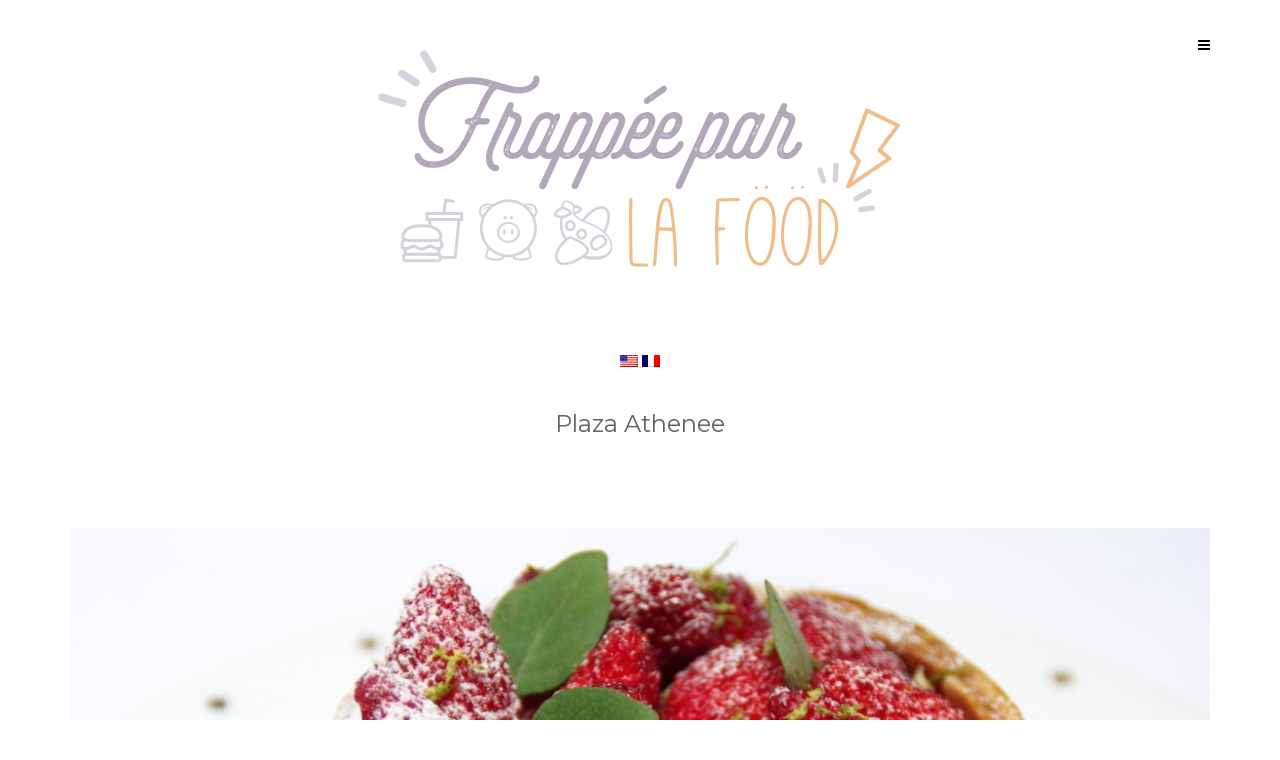

--- FILE ---
content_type: text/html; charset=UTF-8
request_url: https://frappeeparlafood.com/en/cour-jardin-plaza-athenee/
body_size: 10341
content:
<!DOCTYPE html>
<html lang="en-US">
<head>
   
<meta http-equiv="Content-Type" content="text/html; charset=UTF-8" />
<meta name="viewport" content="width=device-width, initial-scale=1.0, maximum-scale=1.2, user-scalable=yes" />

<title>Plaza Athenee &#8211; Frappée par la Fööd &#8211; Blog Fööd &#038; Travel</title>
<link rel='dns-prefetch' href='//secure.gravatar.com' />
<link rel='dns-prefetch' href='//fonts.googleapis.com' />
<link rel='dns-prefetch' href='//s.w.org' />
<link rel="alternate" type="application/rss+xml" title="Frappée par la Fööd - Blog Fööd &amp; Travel &raquo; Feed" href="https://frappeeparlafood.com/en/feed/" />
<link rel="alternate" type="application/rss+xml" title="Frappée par la Fööd - Blog Fööd &amp; Travel &raquo; Comments Feed" href="https://frappeeparlafood.com/en/comments/feed/" />
<link rel="alternate" type="application/rss+xml" title="Frappée par la Fööd - Blog Fööd &amp; Travel &raquo; Plaza Athenee Comments Feed" href="https://frappeeparlafood.com/en/cour-jardin-plaza-athenee/feed/" />
<!-- This site uses the Google Analytics by ExactMetrics plugin v6.0.2 - Using Analytics tracking - https://www.exactmetrics.com/ -->
<script type="text/javascript" data-cfasync="false">
	var em_version         = '6.0.2';
	var em_track_user      = true;
	var em_no_track_reason = '';
	
	var disableStr = 'ga-disable-UA-68966877-1';

	/* Function to detect opted out users */
	function __gaTrackerIsOptedOut() {
		return document.cookie.indexOf(disableStr + '=true') > -1;
	}

	/* Disable tracking if the opt-out cookie exists. */
	if ( __gaTrackerIsOptedOut() ) {
		window[disableStr] = true;
	}

	/* Opt-out function */
	function __gaTrackerOptout() {
	  document.cookie = disableStr + '=true; expires=Thu, 31 Dec 2099 23:59:59 UTC; path=/';
	  window[disableStr] = true;
	}

	if ( 'undefined' === typeof gaOptout ) {
		function gaOptout() {
			__gaTrackerOptout();
		}
	}
	
	if ( em_track_user ) {
		(function(i,s,o,g,r,a,m){i['GoogleAnalyticsObject']=r;i[r]=i[r]||function(){
			(i[r].q=i[r].q||[]).push(arguments)},i[r].l=1*new Date();a=s.createElement(o),
			m=s.getElementsByTagName(o)[0];a.async=1;a.src=g;m.parentNode.insertBefore(a,m)
		})(window,document,'script','//www.google-analytics.com/analytics.js','__gaTracker');

window.ga = __gaTracker;		__gaTracker('create', 'UA-68966877-1', 'auto');
		__gaTracker('set', 'forceSSL', true);
		__gaTracker('send','pageview');
		__gaTracker( function() { window.ga = __gaTracker; } );
	} else {
		console.log( "" );
		(function() {
			/* https://developers.google.com/analytics/devguides/collection/analyticsjs/ */
			var noopfn = function() {
				return null;
			};
			var noopnullfn = function() {
				return null;
			};
			var Tracker = function() {
				return null;
			};
			var p = Tracker.prototype;
			p.get = noopfn;
			p.set = noopfn;
			p.send = noopfn;
			var __gaTracker = function() {
				var len = arguments.length;
				if ( len === 0 ) {
					return;
				}
				var f = arguments[len-1];
				if ( typeof f !== 'object' || f === null || typeof f.hitCallback !== 'function' ) {
					console.log( 'Not running function __gaTracker(' + arguments[0] + " ....) because you are not being tracked. " + em_no_track_reason );
					return;
				}
				try {
					f.hitCallback();
				} catch (ex) {

				}
			};
			__gaTracker.create = function() {
				return new Tracker();
			};
			__gaTracker.getByName = noopnullfn;
			__gaTracker.getAll = function() {
				return [];
			};
			__gaTracker.remove = noopfn;
			window['__gaTracker'] = __gaTracker;
			window.ga = __gaTracker;		})();
		}
</script>
<!-- / Google Analytics by ExactMetrics -->
		<script type="text/javascript">
			window._wpemojiSettings = {"baseUrl":"https:\/\/s.w.org\/images\/core\/emoji\/12.0.0-1\/72x72\/","ext":".png","svgUrl":"https:\/\/s.w.org\/images\/core\/emoji\/12.0.0-1\/svg\/","svgExt":".svg","source":{"concatemoji":"https:\/\/frappeeparlafood.com\/wp-includes\/js\/wp-emoji-release.min.js"}};
			!function(e,a,t){var r,n,o,i,p=a.createElement("canvas"),s=p.getContext&&p.getContext("2d");function c(e,t){var a=String.fromCharCode;s.clearRect(0,0,p.width,p.height),s.fillText(a.apply(this,e),0,0);var r=p.toDataURL();return s.clearRect(0,0,p.width,p.height),s.fillText(a.apply(this,t),0,0),r===p.toDataURL()}function l(e){if(!s||!s.fillText)return!1;switch(s.textBaseline="top",s.font="600 32px Arial",e){case"flag":return!c([127987,65039,8205,9895,65039],[127987,65039,8203,9895,65039])&&(!c([55356,56826,55356,56819],[55356,56826,8203,55356,56819])&&!c([55356,57332,56128,56423,56128,56418,56128,56421,56128,56430,56128,56423,56128,56447],[55356,57332,8203,56128,56423,8203,56128,56418,8203,56128,56421,8203,56128,56430,8203,56128,56423,8203,56128,56447]));case"emoji":return!c([55357,56424,55356,57342,8205,55358,56605,8205,55357,56424,55356,57340],[55357,56424,55356,57342,8203,55358,56605,8203,55357,56424,55356,57340])}return!1}function d(e){var t=a.createElement("script");t.src=e,t.defer=t.type="text/javascript",a.getElementsByTagName("head")[0].appendChild(t)}for(i=Array("flag","emoji"),t.supports={everything:!0,everythingExceptFlag:!0},o=0;o<i.length;o++)t.supports[i[o]]=l(i[o]),t.supports.everything=t.supports.everything&&t.supports[i[o]],"flag"!==i[o]&&(t.supports.everythingExceptFlag=t.supports.everythingExceptFlag&&t.supports[i[o]]);t.supports.everythingExceptFlag=t.supports.everythingExceptFlag&&!t.supports.flag,t.DOMReady=!1,t.readyCallback=function(){t.DOMReady=!0},t.supports.everything||(n=function(){t.readyCallback()},a.addEventListener?(a.addEventListener("DOMContentLoaded",n,!1),e.addEventListener("load",n,!1)):(e.attachEvent("onload",n),a.attachEvent("onreadystatechange",function(){"complete"===a.readyState&&t.readyCallback()})),(r=t.source||{}).concatemoji?d(r.concatemoji):r.wpemoji&&r.twemoji&&(d(r.twemoji),d(r.wpemoji)))}(window,document,window._wpemojiSettings);
		</script>
		<style type="text/css">
img.wp-smiley,
img.emoji {
	display: inline !important;
	border: none !important;
	box-shadow: none !important;
	height: 1em !important;
	width: 1em !important;
	margin: 0 .07em !important;
	vertical-align: -0.1em !important;
	background: none !important;
	padding: 0 !important;
}
</style>
	<link rel='stylesheet' id='wp-block-library-css'  href='https://frappeeparlafood.com/wp-includes/css/dist/block-library/style.min.css' type='text/css' media='all' />
<style id='wp-block-library-inline-css' type='text/css'>
.has-text-align-justify{text-align:justify;}
</style>
<link rel='stylesheet' id='crp-style-rounded-thumbs-css'  href='https://frappeeparlafood.com/wp-content/plugins/contextual-related-posts/css/default-style.css' type='text/css' media='all' />
<style id='crp-style-rounded-thumbs-inline-css' type='text/css'>

.crp_related a {
  width: 342px;
  height: 200px;
  text-decoration: none;
}
.crp_related img {
  max-width: 342px;
  margin: auto;
}
.crp_related .crp_title {
  width: 100%;
}
                
</style>
<link rel='stylesheet' id='responsive-lightbox-swipebox-css'  href='https://frappeeparlafood.com/wp-content/plugins/responsive-lightbox/assets/swipebox/swipebox.min.css' type='text/css' media='all' />
<link rel='stylesheet' id='megamenu-css'  href='https://frappeeparlafood.com/wp-content/uploads/maxmegamenu/style.css' type='text/css' media='all' />
<link rel='stylesheet' id='dashicons-css'  href='https://frappeeparlafood.com/wp-includes/css/dashicons.min.css' type='text/css' media='all' />
<link rel='stylesheet' id='parent-style-css'  href='https://frappeeparlafood.com/wp-content/themes/jax-lite/style.css' type='text/css' media='all' />
<link rel='stylesheet' id='google-fonts-css'  href='https://fonts.googleapis.com/css?family=PT+Sans%7CMontserrat:400,300,100,700&#038;subset=latin,greek,greek-ext,vietnamese,cyrillic-ext,latin-ext,cyrillic' type='text/css' media='all' />
<link rel='stylesheet' id='animsition-css'  href='https://frappeeparlafood.com/wp-content/themes/jax-lite/assets/css/animsition.css' type='text/css' media='all' />
<link rel='stylesheet' id='bootstrap-css'  href='https://frappeeparlafood.com/wp-content/themes/jax-lite/assets/css/bootstrap.css' type='text/css' media='all' />
<link rel='stylesheet' id='font-awesome-css'  href='https://frappeeparlafood.com/wp-content/plugins/js_composer/assets/lib/bower/font-awesome/css/font-awesome.min.css' type='text/css' media='all' />
<link rel='stylesheet' id='genericons-css'  href='https://frappeeparlafood.com/wp-content/plugins/jetpack/_inc/genericons/genericons/genericons.css' type='text/css' media='all' />
<link rel='stylesheet' id='jax-lite-iestyles-css'  href='https://frappeeparlafood.com/wp-content/themes/jax-lite/assets/css/iestyles.css' type='text/css' media='all' />
<link rel='stylesheet' id='prettyPhoto-css'  href='https://frappeeparlafood.com/wp-content/themes/jax-lite/assets/css/prettyPhoto.css' type='text/css' media='all' />
<link rel='stylesheet' id='swipebox-css'  href='https://frappeeparlafood.com/wp-content/themes/jax-lite/assets/css/swipebox.css' type='text/css' media='all' />
<link rel='stylesheet' id='jax-lite-template-css'  href='https://frappeeparlafood.com/wp-content/themes/jax-lite/assets/css/template.css' type='text/css' media='all' />
<style id='jax-lite-template-inline-css' type='text/css'>
#header { -webkit-background-size: cover;-moz-background-size: cover;-o-background-size: cover;background-size: cover;}#header { background-image:url('remove-header')}#header { background:none !important; margin-bottom:0 !important; padding:50px 0 !important;}#header a, #header .navigation i, #logo a span.sitename, #logo a span.sitedescription, #slogan, #slogan h1, #slogan span { color: #000000; } #header a:hover, #logo a:hover span.sitename, #logo a:hover span.sitedescription , #header .navigation i:hover { color: #c8ace2 }@media (min-width:768px){.container{width:750px}}@media (min-width:768px){.container.block{width:740px}}@media (min-width:992px){.container{width:940px}}@media (min-width:992px){.container.block{width:930px}}@media (min-width:1200px){.container{width:1170px}}@media (min-width:1200px){.container.block{width:1160px}}#logo a span.sitename { font-size:80px; } nav.custommenu ul li a, #footer nav.custommenu ul li a { font-size:14px;}nav.custommenu ul ul li a, #footer nav.custommenu ul ul li a { font-size:10px;}
</style>
<link rel='stylesheet' id='jaxlite purple-css'  href='https://frappeeparlafood.com/wp-content/themes/jax-lite/assets/skins/purple.css' type='text/css' media='all' />
<link rel='stylesheet' id='owl_style-css'  href='https://frappeeparlafood.com/wp-content/plugins/enjoy-instagram-instagram-responsive-images-gallery-and-carousel/assets/css/owl.carousel.css' type='text/css' media='all' />
<link rel='stylesheet' id='owl_style_2-css'  href='https://frappeeparlafood.com/wp-content/plugins/enjoy-instagram-instagram-responsive-images-gallery-and-carousel/assets/css/owl.theme.css' type='text/css' media='all' />
<link rel='stylesheet' id='owl_style_3-css'  href='https://frappeeparlafood.com/wp-content/plugins/enjoy-instagram-instagram-responsive-images-gallery-and-carousel/assets/css/owl.transitions.css' type='text/css' media='all' />
<link rel='stylesheet' id='swipebox_css-css'  href='https://frappeeparlafood.com/wp-content/plugins/enjoy-instagram-instagram-responsive-images-gallery-and-carousel/assets/css/swipebox.css' type='text/css' media='all' />
<link rel='stylesheet' id='grid_fallback-css'  href='https://frappeeparlafood.com/wp-content/plugins/enjoy-instagram-instagram-responsive-images-gallery-and-carousel/assets/css/grid_fallback.css' type='text/css' media='all' />
<link rel='stylesheet' id='grid_style-css'  href='https://frappeeparlafood.com/wp-content/plugins/enjoy-instagram-instagram-responsive-images-gallery-and-carousel/assets/css/grid_style.css' type='text/css' media='all' />
<link rel='stylesheet' id='social-logos-css'  href='https://frappeeparlafood.com/wp-content/plugins/jetpack/_inc/social-logos/social-logos.min.css' type='text/css' media='all' />
<link rel='stylesheet' id='jetpack_css-css'  href='https://frappeeparlafood.com/wp-content/plugins/jetpack/css/jetpack.css' type='text/css' media='all' />
<link rel='stylesheet' id='wpglobus-css'  href='https://frappeeparlafood.com/wp-content/plugins/wpglobus/includes/css/wpglobus.css' type='text/css' media='all' />
<script type='text/javascript'>
/* <![CDATA[ */
var exactmetrics_frontend = {"js_events_tracking":"true","download_extensions":"zip,mp3,mpeg,pdf,docx,pptx,xlsx,rar","inbound_paths":"[{\"path\":\"\\\/go\\\/\",\"label\":\"affiliate\"},{\"path\":\"\\\/recommend\\\/\",\"label\":\"affiliate\"}]","home_url":"https:\/\/frappeeparlafood.com\/en","hash_tracking":"false"};
/* ]]> */
</script>
<script type='text/javascript' src='https://frappeeparlafood.com/wp-content/plugins/google-analytics-dashboard-for-wp/assets/js/frontend.min.js'></script>
<script type='text/javascript' src='https://frappeeparlafood.com/wp-includes/js/jquery/jquery.js'></script>
<script type='text/javascript' src='https://frappeeparlafood.com/wp-includes/js/jquery/jquery-migrate.min.js'></script>
<script type='text/javascript' src='https://frappeeparlafood.com/wp-content/plugins/responsive-lightbox/assets/swipebox/jquery.swipebox.min.js'></script>
<script type='text/javascript' src='https://frappeeparlafood.com/wp-content/plugins/responsive-lightbox/assets/infinitescroll/infinite-scroll.pkgd.min.js'></script>
<script type='text/javascript'>
/* <![CDATA[ */
var rlArgs = {"script":"swipebox","selector":"lightbox","customEvents":"","activeGalleries":"1","animation":"1","hideCloseButtonOnMobile":"0","removeBarsOnMobile":"0","hideBars":"1","hideBarsDelay":"5000","videoMaxWidth":"1080","useSVG":"1","loopAtEnd":"0","woocommerce_gallery":"0","ajaxurl":"https:\/\/frappeeparlafood.com\/wp-admin\/admin-ajax.php","nonce":"8835f40e22"};
/* ]]> */
</script>
<script type='text/javascript' src='https://frappeeparlafood.com/wp-content/plugins/responsive-lightbox/js/front.js'></script>
<!--[if IE 8]>
<script type='text/javascript' src='https://frappeeparlafood.com/wp-content/themes/jax-lite/assets/scripts/html5shiv.js'></script>
<![endif]-->
<!--[if IE 8]>
<script type='text/javascript' src='https://frappeeparlafood.com/wp-content/themes/jax-lite/assets/scripts/selectivizr.js'></script>
<![endif]-->
<script type='text/javascript' src='https://frappeeparlafood.com/wp-content/plugins/enjoy-instagram-instagram-responsive-images-gallery-and-carousel/assets/js/modernizr.custom.26633.min.js'></script>
<script type='text/javascript'>
/* <![CDATA[ */
var GridRotator = {"pluginsUrl":"https:\/\/frappeeparlafood.com\/wp-content\/plugins"};
/* ]]> */
</script>
<script type='text/javascript' src='https://frappeeparlafood.com/wp-content/plugins/enjoy-instagram-instagram-responsive-images-gallery-and-carousel/assets/js/jquery.gridrotator.min.js'></script>
<script type='text/javascript' src='https://frappeeparlafood.com/wp-content/plugins/enjoy-instagram-instagram-responsive-images-gallery-and-carousel/assets/js/owl.carousel.min.js'></script>
<script type='text/javascript' src='https://frappeeparlafood.com/wp-content/plugins/enjoy-instagram-instagram-responsive-images-gallery-and-carousel/assets/js/ios-orientationchange-fix.min.js'></script>
<script type='text/javascript'>
/* <![CDATA[ */
var userSettings = {"url":"\/","uid":"0","time":"1769504721","secure":"1"};
/* ]]> */
</script>
<script type='text/javascript' src='https://frappeeparlafood.com/wp-includes/js/utils.min.js'></script>
<link rel='https://api.w.org/' href='https://frappeeparlafood.com/en/wp-json/' />
<link rel="EditURI" type="application/rsd+xml" title="RSD" href="https://frappeeparlafood.com/xmlrpc.php?rsd" />
<link rel="wlwmanifest" type="application/wlwmanifest+xml" href="https://frappeeparlafood.com/wp-includes/wlwmanifest.xml" /> 
<link rel='prev' title='Au Mont Saint Michel' href='https://frappeeparlafood.com/en/mont-saint-michel/' />
<link rel='next' title='24 hours in Barcelona, it&#8217;s too short' href='https://frappeeparlafood.com/en/journee-a-barcelone-cest-court/' />
<meta name="generator" content="WordPress 5.3.2" />
<link rel="canonical" href="https://frappeeparlafood.com/en/cour-jardin-plaza-athenee/" />
<link rel='shortlink' href='https://wp.me/p6BJ7l-vF' />
<link rel="alternate" type="application/json+oembed" href="https://frappeeparlafood.com/en/wp-json/oembed/1.0/embed?url=https%3A%2F%2Ffrappeeparlafood.com%2Fen%2Fcour-jardin-plaza-athenee%2F" />
<link rel="alternate" type="text/xml+oembed" href="https://frappeeparlafood.com/en/wp-json/oembed/1.0/embed?url=https%3A%2F%2Ffrappeeparlafood.com%2Fen%2Fcour-jardin-plaza-athenee%2F&#038;format=xml" />
<script type="text/javascript" async defer data-pin-color="red"  data-pin-hover="true" src="https://frappeeparlafood.com/wp-content/plugins/pinterest-pin-it-button-on-image-hover-and-post/js/pinit.js"></script>	<script>
		jQuery(document).ready(function(){
		jQuery(".is-cropped img").each(function(){
			jQuery(this).attr("style", "min-height: 120px;min-width: 100px;");

		});
		jQuery('.avatar').attr('style', 'min-width: unset; min-height: unset;');
	});
		</script>
	        <script type="text/javascript">
            jQuery(function($) {
                $(".swipebox_grid").swipebox({
                    hideBarsDelay : 0
                });

            });
        </script>
        
<link rel='dns-prefetch' href='//v0.wordpress.com'/>
<style type='text/css'>img#wpstats{display:none}</style><meta name="generator" content="Powered by WPBakery Page Builder - drag and drop page builder for WordPress."/>
<!--[if lte IE 9]><link rel="stylesheet" type="text/css" href="https://frappeeparlafood.com/wp-content/plugins/js_composer/assets/css/vc_lte_ie9.min.css" media="screen"><![endif]--><style type="text/css" id="custom-background-css">
body.custom-background { background-color: #ffffff; }
</style>
	
<!-- Jetpack Open Graph Tags -->
<meta property="og:type" content="article" />
<meta property="og:title" content="Plaza Athenee" />
<meta property="og:url" content="https://frappeeparlafood.com/en/cour-jardin-plaza-athenee/" />
<meta property="og:description" content="English version coming soon" />
<meta property="article:published_time" content="2016-08-05T16:52:38+00:00" />
<meta property="article:modified_time" content="2017-06-25T10:10:46+00:00" />
<meta property="og:site_name" content="Frappée par la Fööd - Blog Fööd &amp; Travel" />
<meta property="og:image" content="https://frappeeparlafood.com/wp-content/uploads/2016/08/IMGP4629.jpg" />
<meta property="og:image:width" content="1170" />
<meta property="og:image:height" content="778" />
<meta property="og:image:alt" content="Plaza athenee" />
<meta property="og:locale" content="en_US" />
<meta name="twitter:site" content="@mamzellelychee" />
<meta name="twitter:text:title" content="Plaza Athenee" />
<meta name="twitter:image" content="https://frappeeparlafood.com/wp-content/uploads/2016/08/IMGP4629.jpg?w=640" />
<meta name="twitter:image:alt" content="Plaza athenee" />
<meta name="twitter:card" content="summary_large_image" />

<!-- End Jetpack Open Graph Tags -->
			<style type="text/css" media="screen">
				.wpglobus_flag_fr{background-image:url(https://frappeeparlafood.com/wp-content/plugins/wpglobus/flags/fr.png)}
.wpglobus_flag_en{background-image:url(https://frappeeparlafood.com/wp-content/plugins/wpglobus/flags/us.png)}
                                    			</style>
			<link rel="alternate" hreflang="fr-FR" href="https://frappeeparlafood.com/cour-jardin-plaza-athenee/" /><link rel="alternate" hreflang="en-US" href="https://frappeeparlafood.com/en/cour-jardin-plaza-athenee/" /><link rel="icon" href="https://frappeeparlafood.com/wp-content/uploads/2015/09/cropped-Avatar_frappee_par_la_food.jpg" sizes="32x32" />
<link rel="icon" href="https://frappeeparlafood.com/wp-content/uploads/2015/09/cropped-Avatar_frappee_par_la_food.jpg" sizes="192x192" />
<link rel="apple-touch-icon-precomposed" href="https://frappeeparlafood.com/wp-content/uploads/2015/09/cropped-Avatar_frappee_par_la_food.jpg" />
<meta name="msapplication-TileImage" content="https://frappeeparlafood.com/wp-content/uploads/2015/09/cropped-Avatar_frappee_par_la_food.jpg" />
			<link rel="stylesheet" type="text/css" id="wp-custom-css" href="https://frappeeparlafood.com/en/?custom-css=e51ee56904" />
		<noscript><style type="text/css"> .wpb_animate_when_almost_visible { opacity: 1; }</style></noscript><style type="text/css">/** Mega Menu CSS: fs **/</style>

</head>

<body class="post-template-default single single-post postid-1963 single-format-standard custom-background mega-menu-main-menu animatedtitles-active animsition-active wpb-js-composer js-comp-ver-5.4.6 vc_responsive" >


<a class="skip-link screen-reader-text" href="#content">Skip to content</a>

<div id="wrap" class="animsition">
    
    <div id="sidebar-wrapper">
	
	<div id="scroll-sidebar" class="clearfix">
    
		<div class="navigation"><i class="fa fa-times open"></i></div>	

		<div class="wrap">

            <div class="post-article">
    
                <div class="title-container">
                	<h3 class="title">Menu</h3>
                </div>
        
                <nav id="widget-menu" class="custommenu">
                
                    <div id="mega-menu-wrap-main-menu" class="mega-menu-wrap"><div class="mega-menu-toggle"><div class="mega-toggle-blocks-left"></div><div class="mega-toggle-blocks-center"></div><div class="mega-toggle-blocks-right"><div class='mega-toggle-block mega-menu-toggle-block mega-toggle-block-1' id='mega-toggle-block-1' tabindex='0'><span class='mega-toggle-label' role='button' aria-expanded='false'><span class='mega-toggle-label-closed'>MENU</span><span class='mega-toggle-label-open'>MENU</span></span></div></div></div><ul id="mega-menu-main-menu" class="mega-menu max-mega-menu mega-menu-horizontal mega-no-js" data-event="hover_intent" data-effect="fade_up" data-effect-speed="200" data-effect-mobile="disabled" data-effect-speed-mobile="0" data-mobile-force-width="false" data-second-click="go" data-document-click="collapse" data-vertical-behaviour="standard" data-breakpoint="600" data-unbind="true"><li class='mega-menu-item mega-menu-item-type-taxonomy mega-menu-item-object-category mega-menu-item-has-children mega-align-bottom-left mega-menu-flyout mega-menu-item-3818' id='mega-menu-item-3818'><a class="mega-menu-link" href="https://frappeeparlafood.com/en/category/food/" aria-haspopup="true" aria-expanded="false" tabindex="0">Fööd<span class="mega-indicator"></span></a>
<ul class="mega-sub-menu">
<li class='mega-menu-item mega-menu-item-type-taxonomy mega-menu-item-object-category mega-menu-item-3812' id='mega-menu-item-3812'><a class="mega-menu-link" href="https://frappeeparlafood.com/en/category/food/sale/">Salé</a></li><li class='mega-menu-item mega-menu-item-type-taxonomy mega-menu-item-object-category mega-menu-item-3813' id='mega-menu-item-3813'><a class="mega-menu-link" href="https://frappeeparlafood.com/en/category/food/sucre/">Sucré</a></li></ul>
</li><li class='mega-menu-item mega-menu-item-type-taxonomy mega-menu-item-object-category mega-menu-item-has-children mega-align-bottom-left mega-menu-flyout mega-menu-item-3802' id='mega-menu-item-3802'><a class="mega-menu-link" href="https://frappeeparlafood.com/en/category/voyage/" aria-haspopup="true" aria-expanded="false" tabindex="0">Travel<span class="mega-indicator"></span></a>
<ul class="mega-sub-menu">
<li class='mega-menu-item mega-menu-item-type-taxonomy mega-menu-item-object-category mega-menu-item-3815' id='mega-menu-item-3815'><a class="mega-menu-link" href="https://frappeeparlafood.com/en/category/voyage/france/">France</a></li><li class='mega-menu-item mega-menu-item-type-taxonomy mega-menu-item-object-category mega-menu-item-3814' id='mega-menu-item-3814'><a class="mega-menu-link" href="https://frappeeparlafood.com/en/category/voyage/usa/">Etats-Unis</a></li><li class='mega-menu-item mega-menu-item-type-taxonomy mega-menu-item-object-category mega-menu-item-4255' id='mega-menu-item-4255'><a class="mega-menu-link" href="https://frappeeparlafood.com/en/category/voyage/canada/">Canada</a></li><li class='mega-menu-item mega-menu-item-type-taxonomy mega-menu-item-object-category mega-menu-item-5374' id='mega-menu-item-5374'><a class="mega-menu-link" href="https://frappeeparlafood.com/en/category/voyage/costa-rica/">Costa Rica</a></li><li class='mega-menu-item mega-menu-item-type-taxonomy mega-menu-item-object-category mega-menu-item-has-children mega-menu-item-4253' id='mega-menu-item-4253'><a class="mega-menu-link" href="https://frappeeparlafood.com/en/category/voyage/europe/" aria-haspopup="true" aria-expanded="false">Europe<span class="mega-indicator"></span></a>
	<ul class="mega-sub-menu">
<li class='mega-menu-item mega-menu-item-type-taxonomy mega-menu-item-object-category mega-menu-item-4485' id='mega-menu-item-4485'><a class="mega-menu-link" href="https://frappeeparlafood.com/en/category/voyage/europe/croatie/">Croatie</a></li><li class='mega-menu-item mega-menu-item-type-taxonomy mega-menu-item-object-category mega-menu-item-4881' id='mega-menu-item-4881'><a class="mega-menu-link" href="https://frappeeparlafood.com/en/category/voyage/europe/danemark/">Danemark</a></li><li class='mega-menu-item mega-menu-item-type-taxonomy mega-menu-item-object-category mega-menu-item-3820' id='mega-menu-item-3820'><a class="mega-menu-link" href="https://frappeeparlafood.com/en/category/voyage/europe/espagne/">Espagne</a></li><li class='mega-menu-item mega-menu-item-type-taxonomy mega-menu-item-object-category mega-menu-item-3819' id='mega-menu-item-3819'><a class="mega-menu-link" href="https://frappeeparlafood.com/en/category/voyage/europe/irlande/">Irlande</a></li><li class='mega-menu-item mega-menu-item-type-taxonomy mega-menu-item-object-category mega-menu-item-4254' id='mega-menu-item-4254'><a class="mega-menu-link" href="https://frappeeparlafood.com/en/category/voyage/europe/italie/">Italie</a></li><li class='mega-menu-item mega-menu-item-type-taxonomy mega-menu-item-object-category mega-menu-item-3824' id='mega-menu-item-3824'><a class="mega-menu-link" href="https://frappeeparlafood.com/en/category/voyage/europe/suisse/">Suisse</a></li>	</ul>
</li><li class='mega-menu-item mega-menu-item-type-taxonomy mega-menu-item-object-category mega-menu-item-3816' id='mega-menu-item-3816'><a class="mega-menu-link" href="https://frappeeparlafood.com/en/category/voyage/guadeloupe/">Guadeloupe</a></li><li class='mega-menu-item mega-menu-item-type-taxonomy mega-menu-item-object-category mega-menu-item-3817' id='mega-menu-item-3817'><a class="mega-menu-link" href="https://frappeeparlafood.com/en/category/voyage/indonesie/">Indonésie</a></li></ul>
</li><li class='mega-menu-item mega-menu-item-type-taxonomy mega-menu-item-object-category mega-current-post-ancestor mega-menu-item-has-children mega-align-bottom-left mega-menu-flyout mega-menu-item-3803' id='mega-menu-item-3803'><a class="mega-menu-link" href="https://frappeeparlafood.com/en/category/restaurants/" aria-haspopup="true" aria-expanded="false" tabindex="0">Fööd Cityguide<span class="mega-indicator"></span></a>
<ul class="mega-sub-menu">
<li class='mega-menu-item mega-menu-item-type-taxonomy mega-menu-item-object-category mega-current-post-ancestor mega-current-menu-parent mega-current-post-parent mega-menu-item-3808' id='mega-menu-item-3808'><a class="mega-menu-link" href="https://frappeeparlafood.com/en/category/restaurants/pariscityguide/">Paris Cityguide</a></li><li class='mega-menu-item mega-menu-item-type-taxonomy mega-menu-item-object-category mega-menu-item-3809' id='mega-menu-item-3809'><a class="mega-menu-link" href="https://frappeeparlafood.com/en/category/restaurants/bordeauxcityguide/">Bordeaux</a></li><li class='mega-menu-item mega-menu-item-type-taxonomy mega-menu-item-object-category mega-menu-item-3810' id='mega-menu-item-3810'><a class="mega-menu-link" href="https://frappeeparlafood.com/en/category/restaurants/lyoncityguide/">Lyon Cityguide</a></li><li class='mega-menu-item mega-menu-item-type-taxonomy mega-menu-item-object-category mega-menu-item-3811' id='mega-menu-item-3811'><a class="mega-menu-link" href="https://frappeeparlafood.com/en/category/restaurants/tourscityguide/">Tours</a></li><li class='mega-menu-item mega-menu-item-type-taxonomy mega-menu-item-object-category mega-menu-item-3823' id='mega-menu-item-3823'><a class="mega-menu-link" href="https://frappeeparlafood.com/en/category/restaurants/guadeloupe-restaurants/">Guadeloupe</a></li><li class='mega-menu-item mega-menu-item-type-taxonomy mega-menu-item-object-category mega-menu-item-3821' id='mega-menu-item-3821'><a class="mega-menu-link" href="https://frappeeparlafood.com/en/category/restaurants/barcelone/">Barcelone</a></li></ul>
</li><li class='mega-menu-item mega-menu-item-type-post_type mega-menu-item-object-page mega-align-bottom-left mega-menu-flyout mega-menu-item-3805' id='mega-menu-item-3805'><a class="mega-menu-link" href="https://frappeeparlafood.com/en/spotted/" tabindex="0">Spotted</a></li><li class='mega-menu-item mega-menu-item-type-post_type mega-menu-item-object-page mega-align-bottom-left mega-menu-flyout mega-menu-item-3806' id='mega-menu-item-3806'><a class="mega-menu-link" href="https://frappeeparlafood.com/en/a-propos/" tabindex="0">À propos</a></li><li class='mega-menu-item mega-menu-item-type-post_type mega-menu-item-object-page mega-align-bottom-left mega-menu-flyout mega-menu-item-3807' id='mega-menu-item-3807'><a class="mega-menu-link" href="https://frappeeparlafood.com/en/contact/" tabindex="0">Contact</a></li></ul></div>    
                </nav>                
            
            </div>
    
                        
            <div class="post-article">
    
                <div class="copyright">
                        
                    <p>
                    
                        ©Lychee le petit Fruit 2016 | Theme by 
                        
                            <a href="https://www.themeinprogress.com/" target="_blank">ThemeinProgress</a> |
                            <a href="http://wordpress.org/" title="A Semantic Personal Publishing Platform" rel="generator">Proudly powered by WordPress</a>
                        
                    </p>
                            
                </div>
    
                	
		<div class="socials">
				
			<a href="https://www.facebook.com/frappeeparlafood?ref=hl" target="_blank" class="social facebook-button"> <i class="fa fa-facebook" ></i> </a> <a href="https://twitter.com/mamzellelychee" target="_blank" class="social twitter-button"> <i class="fa fa-twitter" ></i> </a> <a href="https://instagram.com/mamzellelychee/" target="_blank" class="social instagram-button"> <i class="fa fa-instagram" ></i> </a> <a href="mailto:frappeeparlafood@gmail.com" target="_self" class="social email-button"> <i class="fa fa-envelope" ></i> </a> <a href="https://frappeeparlafood.com/en/feed/" title="Rss" class="social rss"> <i class="fa fa-rss" ></i>  </a> 							
		</div>
	
		    
            </div>
        
		</div>
	    
	</div>

</div>    
    <div id="wrapper">
    
        <div id="overlay-body"></div>
        
        <header id="header">
            
            		
        <div id="logo" class='blast-on'>
        
            <a href="https://frappeeparlafood.com/en" title="Frappée par la Fööd &#8211; Blog Fööd &#038; Travel">
                                                    
                <img src='http://frappeeparlafood.com/wp-content/uploads/2015/09/logo_frappee.png' alt='logo'>                                                        
            </a>
        
        </div>
                                    
            
            <div class="navigation"><i class="fa fa-bars"></i></div>
    
        </header><div class="wpglobus-selector-box"><img src="https://frappeeparlafood.com/wp-content/plugins/wpglobus/flags/us.png" /> <span></span><a href="https://frappeeparlafood.com/cour-jardin-plaza-athenee/"><img src="https://frappeeparlafood.com/wp-content/plugins/wpglobus/flags/fr.png" /> </a></div><!-- .wpglobus-selector-box --> 

<div class="container content">
	
    <div class="row">
       
        <div class="col-md-8 right-sidebar">
        	
            <div class="row">
        
                <article class="post-1963 post type-post status-publish format-standard has-post-thumbnail hentry category-pariscityguide tag-bonnes-adresses tag-cityguide tag-la-cour-du-jardin tag-palace tag-paris tag-plaza-athenee post-container col-md-12" >
                    
                    <div class="post-article post-title"><h1 class="title">Plaza Athenee</h1></div>			
				<div class="pin-container">
					<img src="https://frappeeparlafood.com/wp-content/uploads/2016/08/IMGP4629-1170x600.jpg" class="attachment-thumbnail size-thumbnail wp-post-image" alt="Plaza athenee" />				</div>
			
			        
        <div class="post-article">
        
            <div class="line"><div class="post-info"><span class="genericon genericon-time"></span>5 August 2016<span class="genericon genericon-category"></span><a href="https://frappeeparlafood.com/en/category/restaurants/pariscityguide/" rel="category tag">Paris Cityguide</a><span class="genericon genericon-tag"></span><a href="https://frappeeparlafood.com/en/tag/bonnes-adresses/" rel="tag">Bonnes Adresses</a>, <a href="https://frappeeparlafood.com/en/tag/cityguide/" rel="tag">Cityguide</a>, <a href="https://frappeeparlafood.com/en/tag/la-cour-du-jardin/" rel="tag">La cour du jardin</a>, <a href="https://frappeeparlafood.com/en/tag/palace/" rel="tag">palace</a>, <a href="https://frappeeparlafood.com/en/tag/paris/" rel="tag">Paris</a>, <a href="https://frappeeparlafood.com/en/tag/plaza-athenee/" rel="tag">Plaza Athenee</a><span class="genericon genericon-standard"></span> Standard</div></div><p style="text-align: center;"><strong>English version coming soon &#8230;</strong></p>
<div id="crp_related"> </div><div class="sharedaddy sd-sharing-enabled"><div class="robots-nocontent sd-block sd-social sd-social-icon sd-sharing"><h3 class="sd-title">Partager :</h3><div class="sd-content"><ul><li class="share-facebook"><a rel="nofollow noopener noreferrer" data-shared="sharing-facebook-1963" class="share-facebook sd-button share-icon no-text" href="https://frappeeparlafood.com/en/cour-jardin-plaza-athenee/?share=facebook" target="_blank" title="Click to share on Facebook"><span></span><span class="sharing-screen-reader-text">Click to share on Facebook (Opens in new window)</span></a></li><li class="share-twitter"><a rel="nofollow noopener noreferrer" data-shared="sharing-twitter-1963" class="share-twitter sd-button share-icon no-text" href="https://frappeeparlafood.com/en/cour-jardin-plaza-athenee/?share=twitter" target="_blank" title="Click to share on Twitter"><span></span><span class="sharing-screen-reader-text">Click to share on Twitter (Opens in new window)</span></a></li><li class="share-pinterest"><a rel="nofollow noopener noreferrer" data-shared="sharing-pinterest-1963" class="share-pinterest sd-button share-icon no-text" href="https://frappeeparlafood.com/en/cour-jardin-plaza-athenee/?share=pinterest" target="_blank" title="Click to share on Pinterest"><span></span><span class="sharing-screen-reader-text">Click to share on Pinterest (Opens in new window)</span></a></li><li class="share-email"><a rel="nofollow noopener noreferrer" data-shared="" class="share-email sd-button share-icon no-text" href="https://frappeeparlafood.com/en/cour-jardin-plaza-athenee/?share=email" target="_blank" title="Click to email this to a friend"><span></span><span class="sharing-screen-reader-text">Click to email this to a friend (Opens in new window)</span></a></li><li class="share-end"></li></ul></div></div></div><div class="clear"></div>        
        </div>
        
                        
                    <div style="clear:both"></div>
                    
                </article>
        
                
	<div class='post-container col-md-12 comments-container'>
    	
        <div class='comments-title'>
        
            <div class='title-container'>
        
                <h3 class="title">Comments</h3>
        
            </div>
		
        </div>
        
		 
    <section id="comment-583" class="comment even thread-even depth-1 post-article" >
    
        <div class="comment-avatar">
            <img alt='' src='https://secure.gravatar.com/avatar/ce58c6a8a18c5b6b403acc9e79c60391?s=90&#038;d=mm&#038;r=g' srcset='https://secure.gravatar.com/avatar/ce58c6a8a18c5b6b403acc9e79c60391?s=180&#038;d=mm&#038;r=g 2x' class='avatar avatar-90 photo' height='90' width='90' />        </div>
         
        <div class="comment-text">
            
            <header class="comment-author">
                
                <span class="author"><cite><a href='http://www.petitsbeguins.fr' rel='external nofollow ugc' class='url'>Petits Béguins</a></cite></span>
                <time datetime="2016-08-20T12:06:03+02:00" class="comment-date">  
                <a href="https://frappeeparlafood.com/en/cour-jardin-plaza-athenee/#comment-583">20 August 2016 at 12 h 06  </a> - 
                <a rel='nofollow' class='comment-reply-link' href='https://frappeeparlafood.com/en/cour-jardin-plaza-athenee/?replytocom=583#respond' data-commentid="583" data-postid="1963" data-belowelement="comment-583" data-respondelement="respond" aria-label='Reply to Petits Béguins'>Reply</a>                                </time>
                
            </header>
    
                      
            <p>Miou, mioum tu as du te régaler :p</p>
          
        </div>
        
        <div class="clear"></div>
    
    </section>

<ul class="children">
 
    <section id="comment-587" class="comment byuser comment-author-lychee bypostauthor odd alt depth-2 post-article" >
    
        <div class="comment-avatar">
            <img alt='' src='https://secure.gravatar.com/avatar/6ee0888de05c87550dc833914d3ae662?s=90&#038;d=mm&#038;r=g' srcset='https://secure.gravatar.com/avatar/6ee0888de05c87550dc833914d3ae662?s=180&#038;d=mm&#038;r=g 2x' class='avatar avatar-90 photo' height='90' width='90' />        </div>
         
        <div class="comment-text">
            
            <header class="comment-author">
                
                <span class="author"><cite>Lychee</cite></span>
                <time datetime="2016-08-25T17:29:39+02:00" class="comment-date">  
                <a href="https://frappeeparlafood.com/en/cour-jardin-plaza-athenee/#comment-587">25 August 2016 at 17 h 29  </a> - 
                <a rel='nofollow' class='comment-reply-link' href='https://frappeeparlafood.com/en/cour-jardin-plaza-athenee/?replytocom=587#respond' data-commentid="587" data-postid="1963" data-belowelement="comment-587" data-respondelement="respond" aria-label='Reply to Lychee'>Reply</a>                                </time>
                
            </header>
    
                      
            <p>Ouiiii c&#8217;était vraiment pas mal ! Et c&#8217;était aussi nickel pour goûter plein de pâtisseries différentes sans avoir à la manger en entière ! =D</p>
          
        </div>
        
        <div class="clear"></div>
    
    </section>

</li><!-- #comment-## -->
</ul><!-- .children -->
</li><!-- #comment-## -->
 
    <section id="comment-585" class="comment even thread-odd thread-alt depth-1 post-article" >
    
        <div class="comment-avatar">
            <img alt='' src='https://secure.gravatar.com/avatar/53ad1043068a01e06d64767d170265b2?s=90&#038;d=mm&#038;r=g' srcset='https://secure.gravatar.com/avatar/53ad1043068a01e06d64767d170265b2?s=180&#038;d=mm&#038;r=g 2x' class='avatar avatar-90 photo' height='90' width='90' />        </div>
         
        <div class="comment-text">
            
            <header class="comment-author">
                
                <span class="author"><cite><a href='http://www.royalchill.com' rel='external nofollow ugc' class='url'>Royal Chill</a></cite></span>
                <time datetime="2016-08-24T15:24:41+02:00" class="comment-date">  
                <a href="https://frappeeparlafood.com/en/cour-jardin-plaza-athenee/#comment-585">24 August 2016 at 15 h 24  </a> - 
                <a rel='nofollow' class='comment-reply-link' href='https://frappeeparlafood.com/en/cour-jardin-plaza-athenee/?replytocom=585#respond' data-commentid="585" data-postid="1963" data-belowelement="comment-585" data-respondelement="respond" aria-label='Reply to Royal Chill'>Reply</a>                                </time>
                
            </header>
    
                      
            <p>Aaaah ça a l&#8217;air trop bon ! Normalement j&#8217;aurais dû dire, dommage que j&#8217;habite pas Paris mais je vais sûrement venir en Septembre, je suis en train de tout noter pour aller déguster plein de pâtisseries 😀</p>
          
        </div>
        
        <div class="clear"></div>
    
    </section>

<ul class="children">
 
    <section id="comment-588" class="comment byuser comment-author-lychee bypostauthor odd alt depth-2 post-article" >
    
        <div class="comment-avatar">
            <img alt='' src='https://secure.gravatar.com/avatar/6ee0888de05c87550dc833914d3ae662?s=90&#038;d=mm&#038;r=g' srcset='https://secure.gravatar.com/avatar/6ee0888de05c87550dc833914d3ae662?s=180&#038;d=mm&#038;r=g 2x' class='avatar avatar-90 photo' height='90' width='90' />        </div>
         
        <div class="comment-text">
            
            <header class="comment-author">
                
                <span class="author"><cite>Lychee</cite></span>
                <time datetime="2016-08-25T17:30:44+02:00" class="comment-date">  
                <a href="https://frappeeparlafood.com/en/cour-jardin-plaza-athenee/#comment-588">25 August 2016 at 17 h 30  </a> - 
                <a rel='nofollow' class='comment-reply-link' href='https://frappeeparlafood.com/en/cour-jardin-plaza-athenee/?replytocom=588#respond' data-commentid="588" data-postid="1963" data-belowelement="comment-588" data-respondelement="respond" aria-label='Reply to Lychee'>Reply</a>                                </time>
                
            </header>
    
                      
            <p>Ouaiis trop beau et trop bon =D Nan mais tu as de quoi faire à Paris !!! Tu vas avoir du mal à te limiter haha ! Tu viens quand ?</p>
          
        </div>
        
        <div class="clear"></div>
    
    </section>

</li><!-- #comment-## -->
</ul><!-- .children -->
</li><!-- #comment-## -->
	
    </div>


<div class="clear"></div>


    <section class="col-md-12">
        
        	<div id="respond" class="comment-respond">
		<h3 id="reply-title" class="comment-reply-title"><span>Ecrire un Roman</span> <small><a rel="nofollow" id="cancel-comment-reply-link" href="/en/cour-jardin-plaza-athenee/#respond" style="display:none;">Cancel reply</a></small></h3><form action="https://frappeeparlafood.com/wp-comments-post.php" method="post" id="commentform" class="comment-form"><p class="comment-notes"><span id="email-notes">Your email address will not be published.</span> Required fields are marked <span class="required">*</span></p><p class="comment-form-comment"><label for="comment">Comment</label> <textarea id="comment" name="comment" cols="45" rows="8" maxlength="65525" required="required"></textarea></p><p class="comment-form-author"><label for="author">Name <span class="required">*</span></label> <input id="author" name="author" type="text" value="" size="30" maxlength="245" required='required' /></p>
<p class="comment-form-email"><label for="email">Email <span class="required">*</span></label> <input id="email" name="email" type="text" value="" size="30" maxlength="100" aria-describedby="email-notes" required='required' /></p>
<p class="comment-form-url"><label for="url">Website</label> <input id="url" name="url" type="text" value="" size="30" maxlength="200" /></p>
<p class="form-submit"><input name="submit" type="submit" id="submit" class="submit" value="Je commente" /> <input type='hidden' name='comment_post_ID' value='1963' id='comment_post_ID' />
<input type='hidden' name='comment_parent' id='comment_parent' value='0' />
</p><p style="display: none;"><input type="hidden" id="akismet_comment_nonce" name="akismet_comment_nonce" value="32929d2edf" /></p><p style="display: none;"><input type="hidden" id="ak_js" name="ak_js" value="225"/></p></form>	</div><!-- #respond -->
	
    </section>


			</div>
        
        </div>

		           
    </div>
    
</div>

		
	

</div>

<div class="site-info">
							
					</div><!-- .site-info -->
	<div style="display:none">
	<div class="grofile-hash-map-ce58c6a8a18c5b6b403acc9e79c60391">
	</div>
	<div class="grofile-hash-map-6ee0888de05c87550dc833914d3ae662">
	</div>
	<div class="grofile-hash-map-53ad1043068a01e06d64767d170265b2">
	</div>
	</div>

	<script type="text/javascript">
		window.WPCOM_sharing_counts = {"https:\/\/frappeeparlafood.com\/en\/cour-jardin-plaza-athenee\/":1963};
	</script>
							<div id="sharing_email" style="display: none;">
		<form action="/en/cour-jardin-plaza-athenee/" method="post">
			<label for="target_email">Send to Email Address</label>
			<input type="email" name="target_email" id="target_email" value="" />

			
				<label for="source_name">Your Name</label>
				<input type="text" name="source_name" id="source_name" value="" />

				<label for="source_email">Your Email Address</label>
				<input type="email" name="source_email" id="source_email" value="" />

						<input type="text" id="jetpack-source_f_name" name="source_f_name" class="input" value="" size="25" autocomplete="off" title="This field is for validation and should not be changed" />
			
			<img style="float: right; display: none" class="loading" src="https://frappeeparlafood.com/wp-content/plugins/jetpack/modules/sharedaddy/images/loading.gif" alt="loading" width="16" height="16" />
			<input type="submit" value="Send Email" class="sharing_send" />
			<a rel="nofollow" href="#cancel" class="sharing_cancel" role="button">Cancel</a>

			<div class="errors errors-1" style="display: none;">
				Post was not sent - check your email addresses!			</div>

			<div class="errors errors-2" style="display: none;">
				Email check failed, please try again			</div>

			<div class="errors errors-3" style="display: none;">
				Sorry, your blog cannot share posts by email.			</div>
		</form>
	</div>
<script type='text/javascript' src='https://secure.gravatar.com/js/gprofiles.js'></script>
<script type='text/javascript'>
/* <![CDATA[ */
var WPGroHo = {"my_hash":""};
/* ]]> */
</script>
<script type='text/javascript' src='https://frappeeparlafood.com/wp-content/plugins/jetpack/modules/wpgroho.js'></script>
<script type='text/javascript' src='https://frappeeparlafood.com/wp-includes/js/comment-reply.min.js'></script>
<script type='text/javascript' src='https://frappeeparlafood.com/wp-content/themes/jax-lite/assets/js/animsition.js'></script>
<script type='text/javascript' src='https://frappeeparlafood.com/wp-content/themes/jax-lite/assets/js/blast.js'></script>
<script type='text/javascript' src='https://frappeeparlafood.com/wp-content/themes/jax-lite/assets/js/jquery.easing.js'></script>
<script type='text/javascript' src='https://frappeeparlafood.com/wp-content/themes/jax-lite/assets/js/jquery.infinitescroll.js'></script>
<script type='text/javascript' src='https://frappeeparlafood.com/wp-content/themes/jax-lite/assets/js/jquery.nicescroll.js'></script>
<script type='text/javascript' src='https://frappeeparlafood.com/wp-content/themes/jax-lite/assets/js/jquery.scrollTo.js'></script>
<script type='text/javascript' src='https://frappeeparlafood.com/wp-content/themes/jax-lite/assets/js/jquery.velocity.js'></script>
<script type='text/javascript' src='https://frappeeparlafood.com/wp-content/themes/jax-lite/assets/js/jquery.velocity.ui.js'></script>
<script type='text/javascript' src='https://frappeeparlafood.com/wp-content/themes/jax-lite/assets/js/modernizr.js'></script>
<script type='text/javascript' src='https://frappeeparlafood.com/wp-content/themes/jax-lite/assets/js/prettyPhoto.js'></script>
<script type='text/javascript' src='https://frappeeparlafood.com/wp-content/plugins/enjoy-instagram-instagram-responsive-images-gallery-and-carousel/assets/js/jquery.swipebox.min.js'></script>
<script type='text/javascript' src='https://frappeeparlafood.com/wp-content/themes/jax-lite/assets/js/touchSwipe.js'></script>
<script type='text/javascript' src='https://frappeeparlafood.com/wp-content/themes/jax-lite/assets/js/jquery.mobile.js'></script>
<script type='text/javascript' src='https://frappeeparlafood.com/wp-includes/js/imagesloaded.min.js'></script>
<script type='text/javascript' src='https://frappeeparlafood.com/wp-includes/js/masonry.min.js'></script>
<script type='text/javascript' src='https://frappeeparlafood.com/wp-content/themes/jax-lite/assets/js/template.js'></script>
<script type='text/javascript' src='https://frappeeparlafood.com/wp-includes/js/hoverIntent.min.js'></script>
<script type='text/javascript'>
/* <![CDATA[ */
var megamenu = {"timeout":"300","interval":"100"};
/* ]]> */
</script>
<script type='text/javascript' src='https://frappeeparlafood.com/wp-content/plugins/megamenu/js/maxmegamenu.js'></script>
<script type='text/javascript'>
/* <![CDATA[ */
var WPGlobus = {"version":"2.3.6","language":"en","enabledLanguages":["fr","en"]};
/* ]]> */
</script>
<script type='text/javascript' src='https://frappeeparlafood.com/wp-content/plugins/wpglobus/includes/js/wpglobus.min.js'></script>
<script type='text/javascript' src='https://frappeeparlafood.com/wp-includes/js/wp-embed.min.js'></script>
<script async="async" type='text/javascript' src='https://frappeeparlafood.com/wp-content/plugins/akismet/_inc/form.js'></script>
<script type='text/javascript'>
/* <![CDATA[ */
var sharing_js_options = {"lang":"en","counts":"1","is_stats_active":"1"};
/* ]]> */
</script>
<script type='text/javascript' src='https://frappeeparlafood.com/wp-content/plugins/jetpack/_inc/build/sharedaddy/sharing.min.js'></script>
<script type='text/javascript'>
var windowOpen;
			jQuery( document.body ).on( 'click', 'a.share-facebook', function() {
				// If there's another sharing window open, close it.
				if ( 'undefined' !== typeof windowOpen ) {
					windowOpen.close();
				}
				windowOpen = window.open( jQuery( this ).attr( 'href' ), 'wpcomfacebook', 'menubar=1,resizable=1,width=600,height=400' );
				return false;
			});
var windowOpen;
			jQuery( document.body ).on( 'click', 'a.share-twitter', function() {
				// If there's another sharing window open, close it.
				if ( 'undefined' !== typeof windowOpen ) {
					windowOpen.close();
				}
				windowOpen = window.open( jQuery( this ).attr( 'href' ), 'wpcomtwitter', 'menubar=1,resizable=1,width=600,height=350' );
				return false;
			});
</script>
<script type='text/javascript' src='https://stats.wp.com/e-202605.js' async='async' defer='defer'></script>
<script type='text/javascript'>
	_stq = window._stq || [];
	_stq.push([ 'view', {v:'ext',j:'1:8.3.3',blog:'97649587',post:'1963',tz:'1',srv:'frappeeparlafood.com'} ]);
	_stq.push([ 'clickTrackerInit', '97649587', '1963' ]);
</script>
  


<div class="site-info">

<div id="back-to-top"> <i class="fa fa-chevron-up"></i> </div>

&#169Lychee le petit Fruit 2019
</body>

</html>

--- FILE ---
content_type: text/css
request_url: https://frappeeparlafood.com/wp-content/themes/jax-lite/assets/css/template.css
body_size: 7130
content:
html { 
	height:100%;
	min-height:100%;
}

body { 
	background:#fafafa;
	font-family:'Montserrat',Verdana, Geneva, sans-serif ;
	min-height:100%;
	height:100%;
}

/* ===============================================
   TYPOGRAPHY
   =============================================== */

p, 
li, 
address, 
dd, 
blockquote, 
td, 
th,
.textwidget { 
	font-size:14px; 
	line-height:1.8em;
	font-family:'Montserrat',Verdana, Geneva, sans-serif; 
	font-weight:300 ; 
}

body,
p,
a,
ul,
ol,
li,
address,
dd,
blockquote, 
td, 
th,
label,
.textwidget { 
	color:#616161;
	word-wrap: break-word;
}
 
h1.title,
h2.title,
h3.title,
h4.title,
h5.title,
h6.title {
	font-family:'Montserrat',Verdana, Geneva, sans-serif; 
	font-weight:400 ; 
	word-wrap: break-word;
	margin:30px 0;
}

h1,
h2,
h3,
h4,
h5,
h6 { 
	font-family:'Montserrat',Verdana, Geneva, sans-serif; 
	font-weight:400 ; 
	margin:30px 0;
	word-wrap: break-word;
}

h1 {
	font-size: 24px;
}

h2 {
	font-size: 22px;
}

h3 {
	font-size: 20px;
}

h4 {
	font-size: 18px;
}

h5 {
	font-size: 16px;
}

h6 {
	font-size: 14px;
}

.title.headtitle {
	text-align:center;
	margin-bottom:50px;
}

.title.headtitle.header_two {
	text-align:center;
	margin-bottom:75px;
}

code {
	display:block;
	white-space:normal ;
	word-wrap: break-word;
}

ul {
	list-style:none;
	margin-left:0px;
	padding:0;
}

iframe, 
embed, 
object, 
video,
img {
	max-width:100%;
	height:auto
}

/* ===============================================
   ELEMENTS
   =============================================== */

@media (min-width: 768px) {
    .container {
        width: 750px
    }
}

@media (min-width: 992px) {
    .container {
        width: 940px
    }
}

@media (min-width: 1200px) {
    .container {
        width: 940px
    }
}

input, 
button, 
select, 
textarea {
	max-width: 100%;
	color:#616161;
}

a { 
	outline: none; 
	border:none;
	text-decoration:none;
	-webkit-transition: all .3s ease;
	-moz-transition: all .3s ease;
	-o-transition: all .3s ease;
}

a:hover {
	color:#1abc9c;
}

a:hover,
a:focus {
	border:none;
	outline:none;
	text-decoration:none ;
}

div.sharedaddy {
	margin-top:50px;
}

a.button {
	border:solid 1px #ddd;
	padding:8px 0;
	color:#333;
	margin:35px auto -10px auto;
	-webkit-transition: all .3s ease;
	-moz-transition: all .3s ease; 
	-o-transition: all .3s ease;
	font-size:14px;
	text-align:center;
	position:relative;
	display: block;
	width:120px;
	background:none;
	font-family: 'Montserrat',Verdana, Geneva, sans-serif;
}

a.button:hover {
	border: solid  1px #1abc9c;
	color:#fff;
	background:#1abc9c;
	text-decoration:none;
}

a.more {
	color:#333 ;
}

a.more:hover {
	color:#1abc9c ;
}

.clear { 
	clear:both;
}

.left {
	float:left;
}

.right {
	float:right;
}

.col-md-3 .left,
.col-md-3 .right {
	float:none;
	display:block;
}

.col-md-3 .left {
	margin-bottom:20px;
}

::selection {
	background: #48c9b0;
	color:#fff; 
}

::-moz-selection {
	background: #48c9b0;
	color:#fff; 
}

a.btn {
	margin-right:5px;
	border:none;
}

.alert,
.btn {
	-webkit-border-radius: 0px ;
	-moz-border-radius: 0px ;
	border-radius: 0px ;
}

.sticky {
}

.gallery-caption {
}

.bypostauthor {
}

/* ===============================================
   START HEADER
   =============================================== */

#header { 
	position:relative;
	text-align:center;
	padding:200px 50px;
	margin-bottom:50px;
	color:#fff ;
	width:100%;
	-webkit-background-size: cover !important;
	-moz-background-size: cover !important;
	-o-background-size: cover !important;
	background-size: cover !important;
	background-attachment: fixed;
	background-image:url('../images/background/header.jpg');
}

.category-name p,
.category-name h1 {
	font-size:18px;
	font-weight:300;
	font-family:'Montserrat',Verdana, Geneva, sans-serif; 
	margin:0;
	line-height: 1.2em;
	color:#fff;
	position:relative;
}

.category-name p a,
.category-name h1 a {
	color:#616161;
}

.category-name .post-article {
	background:#48c9b0;
}

#masonry .category-name {
	text-align:center;
}

/* ================= LOGO ================= */


#logo {
	position:relative;
	text-align:center;
	z-index:498;
	word-wrap: break-word;
} 

#logo.topleft {
	position:absolute;
	left:35px;
	top:35px;
	text-align:left;
} 

#logo a { 
	text-decoration:none; 
	line-height:inherit;
} 

#logo a span { 
	-webkit-transition: all .3s ease;
	-moz-transition: all .3s ease;
	-o-transition: all .3s ease;
	font-weight:400;
	font-family:'Lato',Verdana, Geneva, sans-serif; 
}

#logo a span.sitename {
	font-size:60px; 
	color:#fafafa; 
	line-height:0.8em;
	text-align:left;
}

#logo a span.sitedescription {
	font-size:14px; 
	display:block;
	text-align:center;
	margin:0;
	line-height:1.6em;
	color:#fafafa;
}

#logo a:hover span.sitename ,
#logo a:hover span.sitedescription {
	color:#ffffff;
}

#slogan,
#slogan h1 {
	z-index:498;
	font-family:'Montserrat',Verdana, Geneva, sans-serif; 
	font-size:40px; 
	color:#fff; 
	text-decoration:none; 
	text-align:center;
	line-height:0.8em;
	position:relative;
	word-wrap: break-word;
}

#slogan span.description {
	font-size:14px; 
	display:block;
	text-align:center;
	margin:0;
	line-height:1.6em
}

.blast-on span {
	display:inline-block
}

/* ================= STANDARD MENU ================= */

nav.custommenu {
	display:block ;
	position:relative;
	padding:0; 
	width:100%;
}

nav.custommenu ul { 
	list-style:none; 
	margin:0; 
	display:block;
	width:100%;
	border:none;
	text-align:center;
}

nav.custommenu ul li {
	position:relative; 
	display:block;
	padding:0 !important;
	text-align:center;
}

nav.custommenu ul li:last-of-type {
	border-bottom:none;
}

nav.custommenu ul li:after {
	display:none;
	visibility:hidden;
}

nav.custommenu ul li a { 
	text-decoration:none; 
	display:block; 
	font-family:'Montserrat',Verdana, Geneva, sans-serif;
	z-index:1; 
	padding:6px 12px;
	font-size:16px; 
	-webkit-transition: all .1s linear; 
	-moz-transition: all .1s linear; 
	-o-transition: all .1s linear; 
	position:relative;
	cursor:pointer;
	line-height:1.8em;
}

nav.custommenu ul li a:hover,
nav.custommenu li:hover > a,
nav.custommenu ul li a:hover,
nav.custommenu li:hover > a,
nav.custommenu ul li.current-menu-item > a, 
nav.custommenu ul li.current_page_item > a, 
nav.custommenu ul li.current-menu-parent > a, 
nav.custommenu ul li.current_page_ancestor > a, 
nav.custommenu ul li.current-menu-ancestor > a { 
	color:#48c9b0;
}

nav.custommenu .sub-menu, 
nav.custommenu .children { 
	display:none; 
	margin:0 !important; 
	z-index:9999;
	padding:15px 0;
}

nav.custommenu li li a,
nav.custommenu li li li a { 
	text-decoration:none; 
	text-align:center; 
	border-top:none;
	font-size:12px !important
}

nav.custommenu .sf-sub-indicator {
	right:10px;
	font-size: 8px;
	position:absolute;
}

/* ===============================================
   SIDE SIDEBAR AND FOOTER
   =============================================== */

#sidebar .post-article {
	background:#fff;
	margin-bottom:25px ;
}

#sidebar .post-article .article {
	padding:25px;
}

#sidebar .post-article:last-of-type, 
#sidebar .no-padding:last-of-type {
	margin-bottom:50px;
	border-bottom:none;
}

#sidebar .post-article:first-of-type, 
#sidebar .no-padding:first-of-type {
	margin-bottom:25px 
}

.no-padding,
.no-padding .maps-container {
	padding:0;
}

.no-padding .title {
	display:none;
	visibility:hidden;
}

#sidebar .no-padding {
	margin-bottom:25px 
}

#sidebar h3.title,
#footer h4.title {
	line-height:1em;
	color:#616161;
}

#footer h4.title {
	color:#fff;
}

#scroll-sidebar a,
#scroll-sidebar p,
#scroll-sidebar ul,
#scroll-sidebar ol,
#scroll-sidebar li,
#scroll-sidebar address,
#scroll-sidebar dd, 
#scroll-sidebar blockquote,
#scroll-sidebar td,
#scroll-sidebar th,
#scroll-sidebar label,
#scroll-sidebar .textwidget,
#footer a,
#footer p,
#footer ul,
#footer ol,
#footer li,
#footer address,
#footer dd, 
#footer blockquote,
#footer td,
#footer th,
#footer label,
#footer .textwidget	 {
	color:#fff;
	text-align:center
}

#sidebar img,
#header-sidebar img,
#bottom-sidebar img,
#footer img {
	max-width:100%;
}

#sidebar label {
	display:block;
}

.col-md-8.left-sidebar {
	float:right;
}

.col-md-8.right-sidebar {
	float:left;
}

#sidebar label, 
#header-sidebar label, 
#bottom-sidebar label, 
#footer label {
	display:block;
}

#footer { 
	background:#2D3032 ;
	color:#fff;
	padding: 60px 0 35px 0;
	position:absolute;
	bottom:0;
	width:100%;
	margin-top:50px
}

#footer a,
#footer p { 
	font-size: 14px;
	line-height: 1.4em;
	font-weight: 300;
	margin-bottom: 0;
	color: #fff;
	text-align:center
}

#footer a:hover { 
	color:#1abc9c;
	text-decoration:none;
}
/* ===============================================
   SCROLL SIDEBAR
   =============================================== */

#sidebar-wrapper {
	-webkit-perspective: 1000px;
	-moz-perspective: 1000px;
	-ms-perspective: 1000px;
	-o-perspective: 1000px;
 	perspective: 1000px;
 	right: 0;
 	top: 0;
 	bottom: 0;
 	height: 100%;
 	position: fixed;
}

body.logged-in #sidebar-wrapper #scroll-sidebar {
	top:32px;
}

#sidebar-wrapper #scroll-sidebar,
body.logged-in.customizer_active #sidebar-wrapper #scroll-sidebar {
	right:-300px; 
	width:300px;
	overflow:hidden;
	background:#2D3032; 
	position:fixed; 
	display:block; 
	height:100%;  
	padding:25px 0; 
	border-top:solid 1px #444649;
	-webkit-transition: 0.6s;
	-moz-transition: 0.6s;
	-o-transition: 0.6s;
	transition: 0.6s;
	-webkit-transform: rotateY(-90deg);
	-moz-transform: rotateY(-90deg);
	-ms-transform: rotateY(-90deg);
	o-transform: rotateY(-90deg);
	transform: rotateY(-90deg);
	-webkit-transform-origin: 0% 50%;
	-moz-transform-origin: 0% 50%;
	-ms-transform-origin: 0% 50%;
	-o-transform-origin: 0% 50%;
	transform-origin: 0% 50%;
    -webkit-transform-style: preserve-3d;
	-moz-transform-style: preserve-3d;
	-ms-transform-style: preserve-3d;
	-o-transform-style: preserve-3d;
	transform-style: preserve-3d;
	top:0;
}

body.overlay-active #sidebar-wrapper #scroll-sidebar ,
body.logged-in.customizer_active.overlay-active #sidebar-wrapper #scroll-sidebar {
	-webkit-transform: rotateY(0deg);
	-moz-transform: rotateY(0deg);
	-ms-transform: rotateY(0deg);
	-o-transform: rotateY(0deg);
	transform: rotateY(0deg);
	-webkit-transform: translate3d(-300px, 0, 0);
	-moz-transform: translate3d(-300px, 0, 0);
	-ms-transform: translate3d(-300px, 0, 0);
	-o-transform: translate3d(-300px, 0, 0);
	transform: translate3d(-300px, 0, 0);
}

#sidebar-wrapper #scroll-sidebar .navigation {
	text-align:center;
	width:100%;
	position:relative;
	top:0;
	right:0;
}

#sidebar-wrapper #scroll-sidebar .wrap {
	z-index:999;
}

#header .navigation i {
	color:#fff;
}

#header .navigation i:hover {
	color:#ccc;
}

#sidebar-wrapper #scroll-sidebar .navigation i {
	color:#fff;
}

#sidebar-wrapper #scroll-sidebar .post-article {
	background:#2D3032 ; 
	border-bottom:solid 1px #444649
}

#sidebar-wrapper #scroll-sidebar .post-article:last-of-type {
	border-bottom:none
}

#sidebar-wrapper #scroll-sidebar .post-article .article {
	padding:25px;
}

#sidebar-wrapper #scroll-sidebar h3.title {
	line-height:1em;
	color:#fff;
}

#sidebar-wrapper #scroll-sidebar .title-container .title ,
#footer .title-container .title {
	background:#2D3032;
}

#sidebar-wrapper #scroll-sidebar .title-container:after ,
#footer .title-container:after {
	background: #444649;
}

#sidebar-wrapper #scroll-sidebar a,
#sidebar-wrapper #scroll-sidebar p,
#sidebar-wrapper #scroll-sidebar li,
#sidebar-wrapper #scroll-sidebar address,
#sidebar-wrapper #scroll-sidebar dd, 
#sidebar-wrapper #scroll-sidebar blockquote,
#sidebar-wrapper #scroll-sidebar td,
#sidebar-wrapper #scroll-sidebar th,
#sidebar-wrapper #scroll-sidebar label,
#sidebar-wrapper #scroll-sidebar .textwidget {
	color:#fff;
}

#sidebar-wrapper #scroll-sidebar a:hover{
	color:#48c9b0;
}

#sidebar-wrapper #scroll-sidebar img {
	max-width:100%;
}

#sidebar-wrapper #scroll-sidebar label {
	display:block;
}

#overlay-body {
	position: fixed;
	content: "";
	top: 0;
	left: 0;
	width: 100%;
	height: 100%;
	background-color: #fff;
	z-index:99998;
	visibility:hidden;
	display:none;
	opacity: 0.6;
	filter: alpha(opacity=60);
	cursor:pointer;
	overflow: hidden; 

}

#overlay-body.visible {
	visibility:visible;
	display:block;
}

body.overlay-active {
	overflow:hidden;
}

#back-to-top {
	position:fixed;
	bottom:15px;
	right:15px;
	display:none;
}

#back-to-top i{
	padding:10px;
	-webkit-transition: all .3s ease;
	-moz-transition: all .3s ease;
	-o-transition: all .3s ease;
	color:#fff;
	border:solid 2px #444649;
	background:#2D3032;
	-moz-border-radius: 40px;
	-webkit-border-radius: 40px;
	border-radius: 40px;
}

#back-to-top i.open,
#back-to-top i:hover {
	cursor:pointer;
	background:#1abc9c;
	border:solid 2px #1abc9c;
	color:#fff;
}

.navigation,
.back-to-top {
	top: 15px;
	position: absolute;
	right: 15px;
	z-index:100000;
}

.navigation {
	top: 35px;
	right: 35px;
}

.navigation i ,
.back-to-top i{
	-webkit-transition: all .3s ease;
	-moz-transition: all .3s ease;
	-o-transition: all .3s ease;
}

.navigation i.open,
.navigation i:hover,
.back-to-top i.open,
.back-to-top i:hover {
	cursor:pointer;
}

/* ===============================================
   CONTENT
   =============================================== */

#wrapper {
	position: relative;
	-webkit-transition: 0.6s;
	-moz-transition: 0.6s;
	-o-transition: 0.6s;
	transition: 0.6s;
	min-height:100%;
}

#wrapper.open-sidebar {
	-webkit-transform: translate3d(-300px, 0, 0);
	-moz-transform: translate3d(-300px, 0, 0);
	-ms-transform: translate3d(-300px, 0, 0);
	-o-transform: translate3d(-300px, 0, 0);
	transform: translate3d(-300px, 0, 0);
}

#masonry .load-more {
	width: 14px;
	height: 14px;
	line-height: 14px;
	text-align: center;
	left:50%;
	position:absolute;
	bottom:-12px;
	margin:0 auto 0 -7px;
}

.load-more {
	display:block;
	width:100%;
	text-align:center;
	margin:50px 0;
	float:left;
}

.blog .load-more {
	margin:0 0 50px 0;
}

#masonry ,
#masonry .post-container,
#masonry .post-container.col-md-12:last-of-type{
	margin-bottom:25px;
}

.post-container,
#masonry .post-container.col-md-12 {
	margin-bottom:50px;
}

.post-article { 
	background:#fff; 
	padding:40px;
	word-wrap: break-word;
	position:relative;
}

.post-article.post-title { 
	padding:40px 40px 0 40px;
}

#masonry .post-article { 
	padding:30px;
}
#masonry .post-article.post-title { 
	padding:30px 30px 0 30px;
}

.post-article .title {
	font-style: 300;
	line-height:1.2em;
	position:relative;
	color:#616161;
	text-align:center;
	z-index:998;
}

.post-article.post-title .title {
	margin:0
}

.post-article .title a {
	color:#616161;
}

.post-article .title a:hover {
	color:#1abc9c;
}

.title-container ,
h3.comment-reply-title {
	position: relative;
	text-align:center;
	margin-bottom:25px
}

.title-container .title {
	margin:0;
	z-index:998;
	background:#fff;
	padding:0 20px;
	display: inline-block;
	position:relative;
}

.title-container:after ,
h3.comment-reply-title:after {
	background: #dddddd;
	height: 1px;
	margin-top: -0.5px;
	top: 50%;
	left: 0;
	width: 100%;
	position: absolute;
	content: '';
	padding:0;
	outline:none;
	border:none;
	z-index:997
}

.post-article .attachment p { 
	text-align:center;
}

.post-article .article { 
	padding:40px;
}

.post-article .category h1,
.post-article .portfolio h1,
.post-article .search h1{ 
	margin:0;
}

.post-article .category,
.post-article .category h1, 
.post-article .portfolio,
.post-article .portfolio h1,
.post-article .search,
.post-article .search h1 { 
	background:#333;
	color:#f1f1f1;
	font-size:21px;
	text-align:center;
	font-weight:100
}
.post-article .category h1 a {
	color:#fff;
}

.post-article .wp-post-image {
	z-index:999;
}

.pin-container {
	overflow: hidden; 
	position: relative;
	height:auto;
	max-height:100%;
	background:#fff;
	padding-top:40px
}

.format-image .pin-container, 
#masonry .format-image .pin-container, 
body.hide_title .pin-container {
	padding-top:0
}

#masonry .pin-container,
body.single .format-image .pin-container {
	padding-top:30px
}

.post-article .separator:after {
	background:url('../images/separator.png') repeat;
	width:100%;
	height:5px;
	content: '';
	display: inline-block;
	margin:0;
}

.no-padding .container-fluid ,
.sidebar-box .container-fluid ,
.post-article .container-fluid {
	padding:0;
}

.post-article .container-fluid .col-md-12,
.post-article .container-fluid .col-md-6,
.post-article .container-fluid .col-md-4,
.post-article .container-fluid .col-md-3 {
	margin-bottom:25px;
}

.post-article .container-fluid .title {
	margin-bottom:25px;
}

.post-article .container-fluid .pin-container {
	padding-top: 0 !important;
}

.post-article .container-fluid .col-md-6:last-of-type,
.post-article .container-fluid .col-md-4:last-of-type,
.post-article .container-fluid .col-md-3:last-of-type {
	margin-bottom:0;
}

.article-header {
	margin:0 0 20px 0; 
	color:#000; 
	font-size:13px; 
	position:relative;
	text-align:center;
}

article blockquote { 
	border-left: 2px solid #ddd; 
	position:relative; 
	margin-left:0px;
	font-style:italic
}

article blockquote p { 
	text-align:left; 
}

.tags { 
	background:#fff;
	padding:0 15px;
}

.tags a { 
	font-weight:300;
}

.post-date {
	text-align: right;
	line-height: 1.2em;
	font-size: 22px;
	font-family: 'Montserrat',Verdana, Geneva, sans-serif;
}

.day { 
	font-size:14px; 
	line-height:1.1em;
}
.archive { 
	margin:0;
}


.embed-container {
	position: relative;
	max-height:100%;
	padding-bottom: 56.25%;
	height: 0;
	overflow: hidden;
}

.embed-container iframe, 
.embed-container object, 
.embed-container embed,
.embed-container video {
	position: absolute;
	top: 0;
	left: 0;
	width: 100%;
	height: 100%;
	border:none;
}

/* ===============================================
   COMMENTS
   =============================================== */

.comments-container .post-article {
	border-bottom:none;
	padding:0 40px 40px 40px;
}

#respond {
	padding:40px;
	background:#fff;
	margin-bottom:50px;
}

#respond label {
	font-weight:400;
	display:block;
	text-align:center;
}

.comments-container #respond {
	margin-top:50px;
	margin-bottom:50px;
	padding:20px 40px 40px 40px;
}

.comments-container ul .post-article {
	padding-left:60px;
}

.comments-container ul ul .post-article {
	padding-left:80px;
}

.comments-title {
	padding:40px;
	background:#fff;
}

.comments-title .title-container {
	margin:0;
	text-align:center;
}

.comments-container ul {
	margin:0;
}

.comment-text:after,
.comment-text:before {
	bottom: 100%;
	border: solid transparent;
	content: " ";
	height: 0;
	width: 0;
	position: absolute;
	pointer-events: none;
}

.comment-text:before {
	border-top-color: transparent !important;
    border-left-color: transparent !important;
    border-bottom-color: #dddddd;
	border-width: 9px;
    margin-left: 18px;
}

.comment-text:after {
	border-color: rgba(136, 183, 213, 0);
	border-bottom-color: #ffffff;
	border-width: 8px;
    margin-left: 19px;
}

.comment-avatar img { 
	-moz-border-radius: 80px;
	-webkit-border-radius: 80px;
	border-radius: 80px;
}

.comment-text {
	position:relative; 
	border:solid 1px #ddd;
	padding:15px;
}

.comment-text p {
	font-size:14px !important;
	margin-top:15px
}

.comment-container .comment-date { 
	padding:10px 0;
}

.comment-avatar { 
	position: relative;
	width: 90px;
	height: 90px;
	margin-bottom: 25px;
	border: solid 1px #ddd;
	padding: 4px;
	-moz-border-radius: 45px;
	-webkit-border-radius: 45px;
	border-radius: 45px
}

.comment-author a {
	color:#a9a9a9;
}

.comment-author .author { 
	font-size:18px; 
	display:block;
	margin-bottom:15px 
}

.comments-container .children li {
	margin-left:110px;
}

.comment-notes { 
	font-size:12px; 
	text-align:center;
}

h3#reply-title span { 
	margin-bottom:0;
	z-index:998;
	background:#fff;
	padding:0 20px;
	position:relative;
	text-align:center;
	display:inline-block
}

h3#reply-title small {
	font-weight: 300;
	font-size: 14px;
	display: block;
	text-align: center;
	position: absolute;
	text-align: center;
	width: 100%;
	top: 30px;
}

.logged-in-as { 
	font-weight: 300;
	font-size: 14px ;
	margin:20px 0;
	display:block;
	text-align:center;
}

ul.children .logged-in-as { 
	margin:40px 0 20px 0;
}

.form-allowed-tags { 
	font-size: 14px ;
	text-align:center;
}

.form-allowed-tags code {
	margin-top:25px; 
}

.contact-form .form-submit {
	margin:15px 0 ;
}

#commentform .form-submit,
#commentform submit {
	margin:30px auto 0 auto;
}

#sidebar .form-submit,
#footer .form-submit {
	margin:0;
}

/* ===============================================
   COMMENT, SEARCH AND CONTACT FORM
   =============================================== */

.contact-form form,
#searchform {
	margin:0 ;
}

#searchform label {
	display:none !important;
	visibility:hidden !important;
}

#searchform input[type=text], 
#searchform textarea,
.contact-form input[type=text], 
.contact-form textarea,
#commentform input[type=text], 
#commentform textarea {
	padding: 10px 2%;
	width: 100%; 
	margin:0 0 15px 0;
	-webkit-border-radius: 0;
	-moz-border-radius: 0;
	border-radius: 0;
	border: 1px solid #ddd;
	color:#616161;
}

#searchform input[type=submit],
.contact-form input[type=submit],
#commentform input[type=submit] {
	background:none;
	outline:none;
	padding: 10px 15px;
	color:#333;
	margin:25px 0 -20px 0;
	-webkit-transition: all .3s ease;
	-moz-transition: all .3s ease; 
	-o-transition: all .3s ease;
	font-size:13px;
	text-align:center;
	position:relative;
	display: block;
	font-family: 'Montserrat',Verdana, Geneva, sans-serif;
	font-weight:400;
	border:solid 1px #ddd;
}

#scroll-sidebar #searchform input[type=submit],
#scroll-sidebar .contact-form input[type=submit],
#scroll-sidebar #commentform input[type=submit],
#footer #searchform input[type=submit],
#footer .contact-form input[type=submit],
#footer #commentform input[type=submit] {
	color:#fff;
}

.contact-form input[type=submit],
#commentform input[type=submit] {
	margin:25px auto auto auto;
}

#searchform input[type=submit]:hover, 
.contact-form input[type=submit]:hover, 
#commentform input[type=submit]:hover {
	background: #1abc9c;
	color: #fff;
	border-color:#1abc9c;
}

.col-md-12 #searchform input[type=submit] {
	margin:0;
}

#searchform input[type=submit] {
	padding: 15px 2%;
}

.contact-form input[type=submit] {
	margin-top:0;
}

#searchform input[type=submit]:hover,
.contact-form input[type=submit]:hover,
#commentform input[type=submit]:hover {
	background:#1abc9c;
	color:#fff !important;
	text-decoration:none;
}

.searchform {
	margin:15px 0 0 0;
}

#searchform #searchsubmit {
	width: 32%;
	margin: 0;
	padding: 11px 1%;
	display: inline-block;
}

#searchform input[type=text] { 
	width: 66%;
	margin:0;
	padding: 10px 2%;
	display:inline-block;
}

.col-md-6 #searchform #searchsubmit,
.col-md-4 #searchform #searchsubmit,
.col-md-3 #searchform #searchsubmit {
	width:34%;
}

.col-md-6 #searchform input[type=text] {
	width:65%;
}

.col-md-4 #searchform input[type=text],
.col-md-3 #searchform input[type=text] {
	width:64%;
}


#searchform .input-search:hover, 
#searchform .input-search:active, 
#searchform .input-search:focus {
    outline:0px ;
	-webkit-appearance:none;
	box-shadow: none;
	-moz-box-shadow: none;
	-webkit-box-shadow: none;
}

#searchform .input-search:hover, 
#searchform .input-search:active, 
#searchform .input-search:focus {
    outline:0px ;
	-webkit-appearance:none;
	box-shadow: none;
	-moz-box-shadow: none;
	-webkit-box-shadow: none;
}
.logged-in-as a, 
#comments a {
	color:#616161;
}

/* ===============================================
   SOCIAL BUTTONS
   =============================================== */

.social-button { 
	float:left; 
	height:20px; 
	margin-top:40px; 
	width:auto;
}
.facebook-box {
	width:102px;
}
.facebook-box.en {
	width:82px;
}
.google-plus { 
	width:65px;
}
.twitter-box { 
	width:85px;
}
.pinterest { 
	width:85px;
}

.entry-tags { 
	font-size:14px; 
	border-bottom:solid 1px #ddd; 
	border-top:solid 1px #ddd; 
	position:relative; 
	font-weight:bold;
}

.entry-tags span { 
	font-weight:300;
}

.line {
	position:relative;
	display:block;
	margin:5px 0 35px 0;
	text-align:center;
	min-height:11px;
	font-family: 'Montserrat',Verdana, Geneva, sans-serif;
	color:#a9a9a9;
	font-size:13px;
}

.line:after {
	background: #dddddd;
	height: 1px;
	margin-top: -0.5px;
	top: 50%;
	left: 0;
	width: 100%;
	position: absolute;
	content: '';
	padding: 0;
	outline: none;
	border: none;
	z-index: 997;
}

body.tax-project .line:after {
	display:none;
	visibility:hidden;
}

.post-info {
	margin: 0;
	z-index: 998;
	background: #fff;
	padding: 0 20px;
	display: inline-block;
	position: relative;
}

.line a {
	color:#a9a9a9;
}

.line a:hover {
	color:#1abc9c;
}

.line span {
	margin:0 10px;
	line-height:21px;
}

footer.line {
	margin:40px 0 0 0;
}

.tax-project .masonry-container .line {
	margin-bottom:0;
}

/* ===============================================
   IMAGE STYLE
   =============================================== */

img.alignnone,
img.size-auto, 
img.size-full, 
img.size-large, 
img.size-medium, 
.attachment img {
	max-width:100%; 
	height:auto;
}
.alignleft,
img.alignleft {
	display:inline;
	float:left;
	margin-right:24px;
	margin-top:4px;
}
.alignright, 
img.alignright {
	display:inline;
	float:right;
	margin-left:24px;
	margin-top:4px;
}

.aligncenter, 
div.aligncenter, 
img.aligncenter {
	display: block; 
	margin-left: auto ; 
	margin-right: auto ; 
	float:none;
}

img.alignleft, 
img.alignright, 
img.aligncenter {
	margin-bottom:12px;
}

.wp-caption {
	background:#f1f1f1;
	line-height:18px;
	margin-bottom:20px;
	max-width:558px ; 
	padding:4px;
	text-align:center;
	max-width:100%
}

.wp-caption img {
	margin: 2px 0 5px 0;
	width: 98%;
}

.wp-caption p.wp-caption-text {
	color:#888;
	font-size:12px;
	margin:5px;
}

.wp-smiley {
	margin:0;
}

.screen-reader-text {
	border: 0;
	clip: rect(1px, 1px, 1px, 1px);
	clip-path: inset(50%);
	height: 1px;
	margin: -1px;
	overflow: hidden;
	padding: 0;
	position: absolute !important;
	width: 1px;
	word-wrap: normal !important;
	-webkit-transition: none;
	-moz-transition: none; 
	-o-transition: none;
	transition: none;
}

.screen-reader-text:focus {
	background-color: #f1f1f1;
	border-radius: 3px;
	box-shadow: 0 0 2px 2px rgba(0, 0, 0, 0.6);
	clip: auto !important;
	clip-path: none;
	color: #21759b;
	display: block;
	font-size: 14px;
    font-weight: 600;
	height: auto;
	left: 5px;
    line-height: normal;
    padding: 15px 23px 14px;
	text-decoration: none;
	top: 5px;
	width: auto;
	z-index: 100000;
}

#content[tabindex="-1"]:focus {
	outline: 0;
}

.gallery {
	margin:15px auto;
}

.gallery-item {
	float:left;
	margin:0 15px 15px 0;
	text-align:center;
}

.gallery-columns-1 .gallery-item {
	max-width: 100%;
}

.gallery-columns-2 .gallery-item {
	max-width: 48%;
	max-width: -webkit-calc(50% - 4px);
	max-width:         calc(50% - 4px);
}

.gallery-columns-3 .gallery-item {
	max-width: 32%;
	max-width: -webkit-calc(33.3% - 4px);
	max-width:         calc(33.3% - 4px);
}

.gallery-columns-4 .gallery-item {
	max-width: 23%;
	max-width: -webkit-calc(25% - 4px);
	max-width:         calc(25% - 4px);
}

.gallery-columns-5 .gallery-item {
	max-width: 19%;
	max-width: -webkit-calc(20% - 4px);
	max-width:         calc(20% - 4px);
}

.gallery-columns-6 .gallery-item {
	max-width: 15%;
	max-width: -webkit-calc(16.7% - 4px);
	max-width:         calc(16.7% - 4px);
}

.gallery-columns-7 .gallery-item {
	max-width: 13%;
	max-width: -webkit-calc(14.28% - 4px);
	max-width:         calc(14.28% - 4px);
}

.gallery-columns-8 .gallery-item {
	max-width: 11%;
	max-width: -webkit-calc(12.5% - 4px);
	max-width:         calc(12.5% - 4px);
}

.gallery-columns-9 .gallery-item {
	max-width: 9%;
	max-width: -webkit-calc(11.1% - 4px);
	max-width:         calc(11.1% - 4px);
}

.gallery-columns-1 .gallery-item:nth-of-type(1n),
.gallery-columns-2 .gallery-item:nth-of-type(2n),
.gallery-columns-3 .gallery-item:nth-of-type(3n),
.gallery-columns-4 .gallery-item:nth-of-type(4n),
.gallery-columns-5 .gallery-item:nth-of-type(5n),
.gallery-columns-6 .gallery-item:nth-of-type(6n),
.gallery-columns-7 .gallery-item:nth-of-type(7n),
.gallery-columns-8 .gallery-item:nth-of-type(8n),
.gallery-columns-9 .gallery-item:nth-of-type(9n) {
	margin-right: 0;
}

.gallery-columns-1.gallery-size-medium figure.gallery-item:nth-of-type(1n+1),
.gallery-columns-1.gallery-size-thumbnail figure.gallery-item:nth-of-type(1n+1),
.gallery-columns-2.gallery-size-thumbnail figure.gallery-item:nth-of-type(2n+1),
.gallery-columns-3.gallery-size-thumbnail figure.gallery-item:nth-of-type(3n+1) {
	clear: left;
}

.gallery-columns-2 .attachment-medium {
	max-width:92%;
	height:auto;
}

.gallery-columns-4 .attachment-thumbnail {
	max-width:84%;
	height:auto;
}

.gallery .gallery-caption {
	color:#888;
	font-size:12px;
	margin:0 0 12px;
}

.gallery img {
	border:1px solid #ddd; 
	background:#fff; 
	padding:4px;
}

.gallery br+br {
	display:none;
}

.gallery a {
	border-bottom:none;
}

.attachment img{
	display:block;
	margin:0 auto;
}   
 
p.list-tags {
	line-height:25px;
	margin-top:20px;
	border-top:1px solid #dcdbdb;
	padding:10px 0 10px 36px;
	background:url('../images/icons/article.png') left 15px no-repeat;
}

.overlay-image { 
	position:relative; 
	overflow:hidden;
}

.overlay-image .overlay{ 
	opacity: 0; 
	filter: alpha(opacity=0);
	border:none;
}

.overlay-image .link { 
	background: #fff;
	position:absolute; 
	top:5px; 
	left:5px; 
	-webkit-transition: all .3s ease;
	-moz-transition: all .3s ease;
	-o-transition: all .3s ease;
	width:100%;
	height:100%;
}

.overlay-image .link:hover {
	background: #fff;
	position:absolute; 
	top:5px; 
	left:5px; 
	opacity: 0.4; 
	filter: alpha(opacity=40);
}


.overlay-image .wp-post-image { 
	border:solid 1px #ddd;
	padding:4px;
	max-width:100%;
	max-height:100%;
	width:auto;
	height:auto;
}

.pin-container .overlay-image .wp-post-image { 
	border:none;
	padding:0;
}

.pin-container .overlay-image .link { 
	top:0; 
	left:0; 
}

.wp-post-image { 
	width: 100%;
	height: 100%;
}

/* ===============================================
   WIDGETS
   =============================================== */

.widget-box {
	text-align:center;
}

#footer .widget-box {
	margin:0 0 25px 0;
}

#footer .widget-box:last-of-type {
	margin-bottom:0;
}

#sidebar ul,
#footer ul {
	margin:0;
}

#sidebar li,
#header-sidebar li,
#bottom-sidebar li ,
#scroll-sidebar li,
#footer li {
	padding:5px 0 10px 0;
	position:relative;
}

#sidebar li:after,
#header-sidebar li:after,
#bottom-sidebar li:after ,
#scroll-sidebar li:after,
#footer li:after {
  content: '';
  display: block;
  width: 10px;
  max-width: 210px;
  border-bottom: 1px solid #dddddd;
  margin: 10px auto 0 auto;
}

#scroll-sidebar li:after,
#footer li:after {
  border-bottom: 1px solid #444649;
}

#sidebar li:last-of-type:after,
#header-sidebar li:last-of-type:after,
#bottom-sidebar li:last-of-type:after ,
#scroll-sidebar li:last-of-type:after,
#footer li:last-of-type:after {
  display: none;
  visibility:hidden;
}

#sidebar ul li:last-of-type,
#header-sidebar ul li:last-of-type,
#bottom-sidebar ul li:last-of-type,
#footer ul li:last-of-type{
	padding-bottom:0;
	border-bottom:none;
}

#wp-calendar #today, 
#wp-calendar #today a { 
	color:#fff;
	font-weight:bold 
}

#wp-calendar a:hover { 
	border:none;
}

#wp-calendar { 
	width:100%;
}

#wp-calendar caption {  
	font-size: 14px; 
	margin:0 0 30px 0;
	text-align:center;
	color:#616161;
	text-transform:uppercase
}

#wp-calendar th, 
#wp-calendar td { 
	text-align: center; 
	font-size: 14x; 
	color:#fff;
	padding:3px 6px;
	border:solid 1px #444649;
}

#header-sidebar #wp-calendar th, 
#header-sidebar #wp-calendar td , 
#bottom-sidebar #wp-calendar th, 
#bottom-sidebar #wp-calendar td , 
#sidebar #wp-calendar th, 
#sidebar #wp-calendar td { 
	color:#616161;
	border:solid 1px #dddddd;
}

#wp-calendar td a { 
	display:block; 
	text-align: center; 
	font-size: 14x; 
	text-decoration:none;
	font-weight:bold
}

#wp-calendar td a:hover { 
	text-decoration:underline;
}

#wp-calendar td#prev a , 
#wp-calendar td#next a { 
	font-weight:normal
}

#wp-calendar td#prev a, 
#wp-calendar td#prev a{ 
	text-decoration:none;
	text-align:left;
}

.tagcloud a { 
	display: inline-block; 
	padding: 8px 10px; 
	text-align: center; 
	font-size:14px !important ; 
	-webkit-transition: all .3s ease;
	-moz-transition: all .3s ease;
	-o-transition: all .3s ease;
	color:#616161;
	margin:0 0 4px 0 !important;
	border:solid 1px #ddd;
}

.tagcloud a:hover { 
	color: #fff !important;
	background:#1abc9c;
	border-color:#1abc9c;
}

#sidebar .tagcloud a { 
	font-size:14px ; 
}

.contact-map {
	margin:-40px 0 40px 0;
}

/* ===============================================
   ICONS
   =============================================== */
   
.icons i {
	margin-right:25px;
}

/* ===============================================
   SOCIAL ICONS
   =============================================== */

.socials {
	margin:40px 0 0 0;
	text-align:center;
}

.socials a { 
	display:inline-block; 
	margin: 0 0 2px 0 ;
	padding:12px; 
	filter: none ;
	width:40px;
	height:40px;
	padding:0;
	color:#fff;
	border: 1px solid #444649;
	-moz-border-radius: 40px; 
	-webkit-border-radius: 40px;  
	border-radius: 40px;
}

.socials a i {
	line-height:40px;
}

.socials a:hover { 
	text-decoration:none;
	color:#fff !important;
}

.socials a.facebook-button:hover { 
	border-color:#3b5998;
	background:#3b5998;
}

.socials a.twitter-button:hover { 
	border-color:#00b6f1;
	background:#00b6f1;
}

.socials a.flickr-button:hover { 
	border-color:#ff0084;
	background:#ff0084;
}

.socials a.google-button:hover { 
	border-color:#df4a32;
	background:#df4a32;
}

.socials a.linkedin-button:hover { 
	border-color:#007bb6;
	background:#007bb6;
}

.socials a.pinterest-button:hover { 
	border-color:#cb2027;
	background:#cb2027;
}

.socials a.tumblr-button:hover { 
	border-color:#2c4762;
	background:#2c4762;
}

.socials a.youtube-button:hover { 
	border-color:#b31217;
	background:#b31217;
}

.socials a.skype-button:hover { 
	border-color:#00aff0;
	background:#00aff0;
}

.socials a.instagram-button:hover { 
	border-color:#3f729b;
	background:#3f729b;
}

.socials a.github-button:hover { 
	border-color:#4183c4;
	background:#4183c4;
}

.socials a.xing-button:hover { 
	border-color:#026466;
	background:#026466;
}

.socials a.whatsapp-button:hover { 
	border-color:#4dc247;
	background:#4dc247;
}

.socials a.email-button:hover { 
	border-color:#db4437;
	background:#db4437;
}

.socials a.rss:hover { 
	border-color:#fa9b39;
	background:#fa9b39;
}

#sidebar .socials a:hover,
#footer .socials a:hover { 
	color:#fff;
}


/* ===============================================
   PAGINATION
   =============================================== */

.wp-pagenavi { 
	text-align: center; 
	position:relative;
	margin-bottom: 50px;
}

body.infinitescroll .wp-pagenavi {
	display:none;
	visibility:hidden;
}

.hd-wrapper .wp-pagenavi {
	display:none;
	margin:0;
}

.wip-pagination { 
	text-align: center; 
	position:relative;
	margin-top: 50px;
}

.masonry-container .wp-pagenavi { 
	margin-left:-5px;
}

.wp-pagenavi a, 
.wp-pagenavi a:link,
.wp-pagenavi span.current,
.wip-pagination span,
.wip-pagination span:hover { 
	display:inline-block;
	margin-bottom:0;
	font-size:14px;
	color:#fff;
	text-align:center;
	vertical-align:middle;
	cursor:pointer;
	-webkit-transition: all .3s ease; 	
	-moz-transition: all .3s ease; 
	-o-transition: all .3s ease;
	line-height:40px;
	background:#2D3032;
	-moz-border-radius: 40px;
	-webkit-border-radius: 40px;
	border-radius: 40px;
	width:40px;
	height:40px;
	border:solid 1px #444649;
	
}

.wp-pagenavi a:hover, 
.wp-pagenavi span.current,
.wip-pagination span:hover,
.wip-pagination span {
	color:#fff !important;
	background:#1abc9c;
	border-color:#1abc9c;
}

.wip-pagination a span  {
	color:#fff;
}

#blog .wp-pagenavi {
	margin-top:25px;
	margin-bottom:0px;
}

@media screen and (min-width : 0px) and (max-width : 767px)  {	

	.left,
	.right {
		float:none;
		display:block;
		text-align:center;
	}

	.line,
	.comments-title,
	.socials.share {
		text-align:center;
	}

	.post-article .title.left,
	.left,
	#subheader p.left {
		margin-bottom:20px;
	}
	
}

@media screen and (max-width: 600px) {

	body.logged-in #sidebar-wrapper #scroll-sidebar,
	body.logged-in.customizer_active #sidebar-wrapper #scroll-sidebar, 
	#scroll-sidebar {
		top:0;
	}

}

@media screen and (min-width : 0px) and (max-width : 992px)  {	

	body {
		padding-left:0px ;
		padding-right:0px ;
	}

	#header {
		width:100%;
		padding-left:15px;
		padding-right:15px;
	}

	#header .navigation,
	#sidebar-wrapper #scroll-sidebar .navigation {
		position:relative;
		margin-top:50px;
		top:auto;
		right:auto;
	}
	
	#sidebar-wrapper #scroll-sidebar .navigation {
		margin-top:40px;
	}
	
	#header .navigation i ,
	#sidebar-wrapper #scroll-sidebar .navigation i {
		font-size:24px;
	}

	#sidebar h3.title, 
	#footer h4.title {
			text-align:center;
	}
	
	.gallery .gallery-item{
		width:100%;
		float:none;
		display:block;
		margin:0 0 5px 0;
	}
	
	.gallery p{
		margin:0;
		display:none;
		visibility:hidden;
	}
	
	.comments-title {
		padding-bottom:20px;
	}

	#respond {
		text-align:center;
	}

	#searchform input[type=submit],
	.contact-form input[type=submit],
	#commentform input[type=submit],
	.col-md-12 #searchform input[type=submit], 
	.col-md-12 .contact-form input[type=submit], 
	.col-md-12 #commentform input[type=submit] {
		margin:auto;
	}
	
	.post-date {
		text-align:left;
	}
		
	.back-to-top {
		text-align:center;
		position:relative;
		top:inherit;
		right:inherit
	}
	
	.col-md-3.left-sidebar ,
	.col-md-4.left-sidebar,
	.col-md-3.right-sidebar ,
	.col-md-4.right-sidebar,
	.col-md-8.left-sidebar,
	.col-md-8.right-sidebar {
		float:none;
	}
	
	.test1 { float:none; }

	#footer .copyright {
		line-height:15px;
	}

	.widget-box {
		text-align:center;
	}
	
	#sidebar .post-article:last-of-type, 
	#sidebar .no-padding:last-of-type {
		margin-bottom: 25px;
	}

}

@media screen and (min-width : 0px) and (max-width : 320px) {	

	div.overlay-image.xsmall .overlay, 
	div.overlay-image.xsmall .wp-post-image { width:140px; height:140px }
	div.overlay-image.small .overlay, 
	div.overlay-image.small .wp-post-image,
	div.overlay-image.medium .overlay, 
	div.overlay-image.medium .wp-post-image,
	div.overlay-image.large .overlay, 
	div.overlay-image.large .wp-post-image { width:140px; height:100px }
	
}

@media screen and (min-width : 321px) and (max-width : 479px) {	

	div.overlay-image.medium .overlay, 
	div.overlay-image.medium .wp-post-image,
	div.overlay-image.large .overlay, 
	div.overlay-image.large .wp-post-image { width:211px; height:150px }

}

@media screen and (min-width : 0px) and (max-width : 480px)  {	

	.post-article h1.title {
		font-size:22px;
	}
	.post-article .quote blockquote p {
		font-size: 16px;
	}
	
}

@media screen and (min-width : 481px) and (max-width : 600px) {	

	div.overlay-image.medium .overlay, 
	div.overlay-image.medium .wp-post-image{ width:240px; height:171px }
	div.overlay-image.large .overlay, 
	div.overlay-image.large .wp-post-image { width:300px; height:213px }

}

--- FILE ---
content_type: text/css
request_url: https://frappeeparlafood.com/wp-content/themes/jax-lite/assets/skins/purple.css
body_size: 778
content:
body.logged-in.customizer_active #sidebar-wrapper #scroll-sidebar,
#sidebar-wrapper #scroll-sidebar,
#sidebar-wrapper #scroll-sidebar .post-article,
#sidebar-wrapper #scroll-sidebar .title-container .title {
    background-color: #2D3032;
}
#sidebar-wrapper #scroll-sidebar .navigation i,
#sidebar-wrapper #scroll-sidebar h3.title,
#sidebar-wrapper #scroll-sidebar a,
#sidebar-wrapper #scroll-sidebar p,
#sidebar-wrapper #scroll-sidebar li,
#sidebar-wrapper #scroll-sidebar address,
#sidebar-wrapper #scroll-sidebar dd,
#sidebar-wrapper #scroll-sidebar blockquote,
#sidebar-wrapper #scroll-sidebar td,
#sidebar-wrapper #scroll-sidebar th,
#sidebar-wrapper #scroll-sidebar label,
#sidebar-wrapper #scroll-sidebar .textwidget,
#sidebar-wrapper #scroll-sidebar nav.custommenu ul li a,
#sidebar-wrapper #scroll-sidebar #wp-calendar #today,
#sidebar-wrapper #scroll-sidebar #wp-calendar #today a,
#sidebar-wrapper #scroll-sidebar #wp-calendar caption,
#sidebar-wrapper #scroll-sidebar #wp-calendar th,
#sidebar-wrapper #scroll-sidebar #wp-calendar td,
#sidebar-wrapper #scroll-sidebar #searchform input[type=submit],
#sidebar-wrapper #scroll-sidebar .contact-form input[type=submit],
#sidebar-wrapper #scroll-sidebar #commentform input[type=submit] {
    color: #ffffff;
}
body.logged-in.customizer_active #sidebar-wrapper #scroll-sidebar,
#sidebar-wrapper #scroll-sidebar,
#sidebar-wrapper #scroll-sidebar .post-article,
#sidebar-wrapper #scroll-sidebar li:after,
#sidebar-wrapper #scroll-sidebar #wp-calendar th,
#sidebar-wrapper #scroll-sidebar #wp-calendar td,
#sidebar-wrapper #scroll-sidebar ul.widget-category li a,
#sidebar-wrapper #scroll-sidebar ul.widget-category li:last-of-type a,
.socials a {
    border-color: #444649;
}
#sidebar-wrapper #scroll-sidebar .title-container:after {
    background-color: #444649;
}
#footer,
#footer .post-article,
#back-to-top i,
#footer .title-container .title,
.wp-pagenavi a,
.wp-pagenavi a:link,
.wp-pagenavi span.current,
.wip-pagination span,
.wip-pagination span:hover {
    background-color: #2D3032;
}
#footer h3.title,
#footer a,
#footer p,
#footer li,
#footer address,
#footer dd,
#footer blockquote,
#footer td,
#footer th,
#footer label,
#footer .textwidget,
#back-to-top i,
#footer h4.title,
#footer #wp-calendar #today,
#footer #wp-calendar #today a,
#footer #wp-calendar caption,
#footer #wp-calendar th,
#footer #wp-calendar td,
#footer #footer nav.custommenu ul li a,
#footer #searchform input[type=submit],
#footer .contact-form input[type=submit],
#footer #commentform input[type=submit],
.wp-pagenavi a,
.wp-pagenavi a:link,
.wip-pagination span,
.wip-pagination span:hover {
    color: #ffffff;
}
#footer .copyright,
#footer li,
#footer ul.contact-info li,
#footer .socials a,
#back-to-top i,
#footer ul.children,
#footer li:after,
#footer #wp-calendar th,
#footer #wp-calendar td,
#footer ul.widget-category li a,
#footer ul.widget-category li:last-of-type a,
.wp-pagenavi a,
.wp-pagenavi a:link,
.wip-pagination span,
.wip-pagination span:hover {
    border-color: #444649;
}
#footer .title-container:after {
    background-color: #444649;
}
::-moz-selection {
    background-color: #af7ac5;
}
::selection {
    background-color: #af7ac5;
}
.skills .views,
.filter,
.hd-thumbs li a.overlay-link,
.post-article .link a,
.post-article .quote,
.blog-grid a {
    background-color: #af7ac5;
}
.queryloader__overlay,
#prepage {
    background-color: #af7ac5 !important;
}
.skills .views,
.filter,
.hd-thumbs li a.overlay-link,
.hd-thumbs li a.overlay-link:hover {
    border-color: #af7ac5;
}
#back-to-top i.open,
#back-to-top i:hover,
.post-article .link a:hover,
.post-article .quote:hover,
.filter li:hover,
.filter li.active,
.tagcloud a:hover,
.socials a:hover,
.wp-pagenavi a:hover,
.wp-pagenavi span.current,
.wip-pagination span,
.wip-pagination span:hover,
#searchform input[type=submit]:hover,
.contact-form input[type=submit]:hover,
#commentform input[type=submit]:hover,
.skills .views.active,
.skills .views:hover,
.theme-default .nivo-directionNav a:hover,
.flexslider:hover .flex-next:hover,
.flexslider:hover .flex-prev:hover,
#jprePercentage,
.hd-thumbs li div.overlay-details,
.hd-thumbs li a.overlay-link:hover,
a.button:hover,
.bx-wrapper .bx-next:hover,
.bx-wrapper .bx-prev:hover,
.toggle_container h5.element:hover,
.toggle_container h5.inactive,
.toggle_container h5.inactive:hover,
.tabs li a:hover,
.tabs li.ui-tabs-active a,
.tabs li.ui-state-active a,
ul.widget-category li a:hover {
    background-color: #9b59b6;
}
.line a:hover,
a.more:hover,
a:hover,
#footer a:hover,
#sidebar a:hover,
#sidebar-wrapper #scroll-sidebar a:hover,
.post-article .title a:hover,
.filterable-grid h4.title a:hover,
.filterable-grid h4.title a:focus,
#footer a:hover,
.line span a:hover,
#wp-calendar a:hover {
    color: #9b59b6
}
nav.custommenu ul li a:hover,
nav.custommenu li:hover > a,
nav.custommenu ul li.current-menu-item > a,
nav.custommenu ul li.current_page_item > a,
nav.custommenu ul li.current-menu-parent > a,
nav.custommenu ul li.current_page_ancestor > a,
nav.custommenu ul li.current-menu-ancestor > a {
    color: #9b59b6 !important
}
#back-to-top i.open,
#back-to-top i:hover,
.tagcloud a:hover,
.socials a:hover,
#searchform input[type=submit]:hover,
.contact-form input[type=submit]:hover,
#commentform input[type=submit]:hover,
#footer .socials a:hover,
.tagcloud a:hover,
.toggle_container h5.element:hover,
.toggle_container h5.inactive,
.toggle_container h5.inactive:hover,
ul.widget-category li a:hover,
a.button:hover,
.wp-pagenavi span.current,
.wp-pagenavi a:hover,
.wp-pagenavi span.current,
.wip-pagination span:hover,
.wip-pagination span {
    border-color: #9b59b6;
}

--- FILE ---
content_type: application/javascript
request_url: https://frappeeparlafood.com/wp-content/themes/jax-lite/assets/js/template.js
body_size: 1523
content:
/*
 * jQuery Jax Lite theme functions file
 * https://www.themeinprogress.com
 *
 * Copyright 2019, ThemeinProgress
 * Licensed under MIT license
 * https://opensource.org/licenses/mit-license.php
 */

jQuery.noConflict()(function($){

	"use strict";

/* ===============================================
   Comments
   =============================================== */

	$(".comments-container a.comment-reply-link").click(function() {
		
		$('#respond').next().find('.post-article').css({'padding-top':'40px'});
		$('#respond').parents('.children').next('.post-article').css({'padding-top':'40px'});
		
	});

/* ===============================================
   Footer
   =============================================== */

	function jaxlite_footer() {
	
		var footer_h = $('#footer').innerHeight();
		$('#wrapper').css({'padding-bottom':footer_h});
	
	}
	
	$( document ).ready(jaxlite_footer);
	$( window ).resize(jaxlite_footer);

/* ===============================================
   Scroll sidebar
   =============================================== */

	$(window).load(function() {

		$("#scroll-sidebar").niceScroll(".wrap", {
			cursorwidth: "5px",
			cursorborder: "1px solid #333",
			railpadding: {
				top: 0,
				left: 0,
				bottom: 0,
				right: 0
			}
		});

		$('nav.custommenu a.parent-item').click(function(){
			setTimeout(function(){
			  $("#scroll-sidebar").getNiceScroll().resize();
			}, 500);
		});

		var pw = $(window).width();
		
		$("#header .navigation").click(function() {

			$('#overlay-body').fadeIn(600).addClass('visible');
			$('body').addClass('overlay-active');
			$('#wrapper').addClass('open-sidebar');

		});

		if ( pw < 992 ) {

			$("#sidebar-wrapper .navigation").click(function() {
	
				$('#overlay-body').fadeOut(600);
				$('body').removeClass('overlay-active');
				$('#wrapper').removeClass('open-sidebar');
		
			});

			$("#overlay-body").swipe({
	
				swipeRight:function(event, direction, distance, duration, fingerCount) {
	
					$('#overlay-body').fadeOut(600);
					$('body').removeClass('overlay-active');
					$('#wrapper').removeClass('open-sidebar');
	
				},
	
				threshold:0
		
			});
		
		} else if ( pw > 992 ) {

			$("#sidebar-wrapper .navigation, #overlay-body").click(function() {
	
				$('#overlay-body').fadeOut(600);
				$('body').removeClass('overlay-active');
				$('#wrapper').removeClass('open-sidebar');
		
			});

		}
		
	});
	
/* ===============================================
   MAIN MENU
   =============================================== */

	$('nav.custommenu ul > li').each(function(){
	
		if( $('ul', this).length > 0 ) {
        
			$(this).children('a').addClass('parent-item').append('<span class="sf-sub-indicator"> <i class="fa fa-plus"></i> </span>').removeAttr("href");
		
		}
	
	}); 

	$('nav.custommenu a.parent-item').click(function(){
		
		var selfClick = $(this).next('ul.sub-menu').is(':visible');
		
		if( selfClick === false ) {
			
		  $('nav.custommenu .sub-menu').slideUp('low');
		
		} 
		
		$(this).next('ul').stop(true, true).slideToggle();
		
	});

/* ===============================================
   Scroll to Top Plugin
   =============================================== */

	$(window).scroll(function() {
		
		if( $(window).scrollTop() > 400 ) {
			
			$('#back-to-top').fadeIn(500);
			
			} else {
			
			$('#back-to-top').fadeOut(500);
		}
		
	});

	$('#back-to-top').click(function(){
		$.scrollTo(0,'slow');
		return false;
	});

/* ===============================================
   Overlay code
   =============================================== */
	
	$('.blog-grid div.pin-article').hover(function() {
			
		var imgw = $('.overlay',this).prev().width(); 
		var imgh = $('.overlay',this).prev().height();

		$('.overlay',this).css({'width':imgw,'height':imgh});	
		$('.overlay',this).animate({ opacity : 0.8 },{queue:false});
	
		$('img',this).addClass('hoverimage');
		
	}, function() {
			
		$('.overlay',this).animate({ opacity: 0.0 },{queue:false});

		$('img',this).removeClass('hoverimage');

	});

	$('.gallery img').hover(function(){
		$(this).animate({ opacity: 0.50 },{queue:false});
	}, 
	function() {
		$(this).animate({ opacity: 1.00 },{queue:false});
	});
	
/* ===============================================
   Prettyphoto code
   =============================================== */

	$("a[rel^='prettyPhoto']").prettyPhoto({
	
		animationSpeed:'fast',
		slideshow:5000,
		theme:'pp_default',
		show_title:false,
		overlay_gallery: false,
		social_tools: false
		
	});
	
	$('.swipebox').swipebox();

	
/* ===============================================
   Comments
   =============================================== */

	$(".comments-container a.comment-reply-link").click(function() {
		
		$('#respond').next().find('.post-article').css({'padding-top':'40px'});
		$('#respond').parents('.children').next('.post-article').css({'padding-top':'40px'});
		
	});

/* ===============================================
   Blast animation
   =============================================== */

	function wip_blast_animation() {
	
		$("body.animatedtitles-active .blast-on")
			.blast({ delimiter: "character" })
			.css("opacity", 0 )
			.velocity("transition.fadeIn", { 
			display: null,
			duration: 1e3,
            stagger: 80,
            delay: 600,
            complete: function() {
				$(this).css("opacity", 1);
            }
		});
	
	}

/* ===============================================
   Animsition
   =============================================== */

	$(document).ready(function() {
		
		if ( !$( "body" ).hasClass( "animsition-active" )) {
			wip_blast_animation();
		}
		
		$('#wrap.animsition').animsition({
			inClass : 'fade-in',
			outClass : 'fade-out',
			inDuration : 1500,
			outDuration : 800,
			loading : true,
			touchSupport: true,
			onLoadEvent: true,
			loadingClass: 'animsition-loading',
			linkElement: '.animsition-link,  a[href]:not([target="_blank"]):not([href^="#"]):not([href*="javascript"]):not([href*=".jpg"]):not([href*=".jpeg"]):not([href*=".gif"]):not([href*=".png"]):not([href*=".mov"]):not([href*=".swf"]):not([href*=".mp4"]):not([href*=".flv"]):not([href*=".avi"]):not([href*=".mp3"]):not([href^="mailto:"]):not([class="no-animation"]):not([class="comment-reply-link"])'
		
		});

		$('#wrap.animsition').on('animsition.inStart', function(){
			wip_blast_animation();
		});

	});

});          